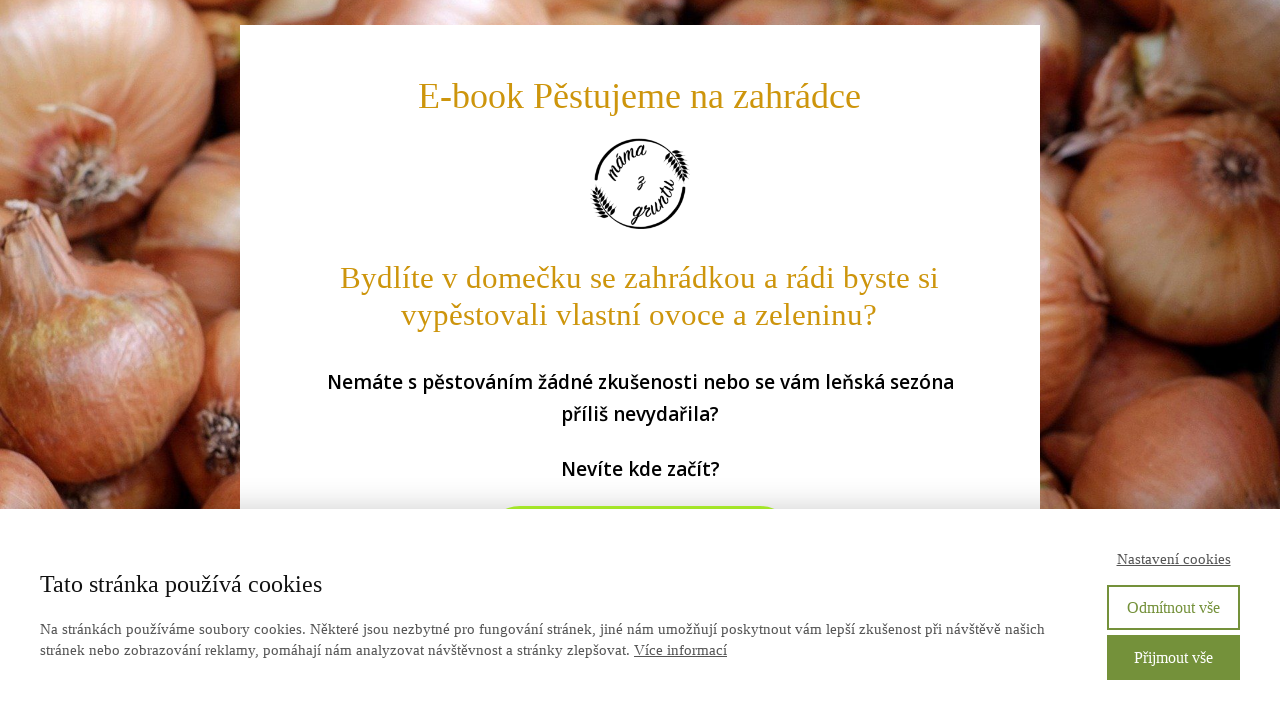

--- FILE ---
content_type: text/html; charset=UTF-8
request_url: https://mamazgruntu.cz/ebook-pestujeme-na-zahrade/
body_size: 19420
content:
<!DOCTYPE html>
<html lang="cs">
	<head>
		<meta charset="UTF-8"/>
		<meta http-equiv="X-UA-Compatible" content="IE=edge"/>
		<meta name="viewport" content="width=device-width, initial-scale=1">
		<title>eBook Pěstujeme na zahradě | Máma z gruntu</title>

		<meta name='robots' content='max-image-preview:large' />
<link rel="alternate" type="application/rss+xml" title="Máma z gruntu &raquo; RSS komentářů pro eBook Pěstujeme na&nbsp;zahradě" href="https://mamazgruntu.cz/ebook-pestujeme-na-zahrade/feed/" />
		<style>
			.lazyload,
			.lazyloading {
				max-width: 100%;
			}
		</style>
		<link rel='stylesheet' id='sbi_styles-css' href='https://mamazgruntu.cz/wp-content/plugins/instagram-feed/css/sbi-styles.min.css?ver=6.10.0' type='text/css' media='all' />
<style id='wp-emoji-styles-inline-css' type='text/css'>

	img.wp-smiley, img.emoji {
		display: inline !important;
		border: none !important;
		box-shadow: none !important;
		height: 1em !important;
		width: 1em !important;
		margin: 0 0.07em !important;
		vertical-align: -0.1em !important;
		background: none !important;
		padding: 0 !important;
	}
/*# sourceURL=wp-emoji-styles-inline-css */
</style>
<link rel='stylesheet' id='titan-adminbar-styles-css' href='https://mamazgruntu.cz/wp-content/plugins/anti-spam/assets/css/admin-bar.css?ver=7.4.0' type='text/css' media='all' />
<link rel='stylesheet' id='mailerlite_forms.css-css' href='https://mamazgruntu.cz/wp-content/plugins/official-mailerlite-sign-up-forms/assets/css/mailerlite_forms.css?ver=1.7.18' type='text/css' media='all' />
<link rel='stylesheet' id='ve-content-style-css' href='https://mamazgruntu.cz/wp-content/themes/mioweb3/style.css?ver=1768528826' type='text/css' media='all' />
<script type="text/javascript" src="https://mamazgruntu.cz/wp-includes/js/jquery/jquery.min.js?ver=3.7.1" id="jquery-core-js"></script>
<script type="text/javascript" src="https://mamazgruntu.cz/wp-includes/js/jquery/jquery-migrate.min.js?ver=3.4.1" id="jquery-migrate-js"></script>
<link rel='shortlink' href='https://mamazgruntu.cz/?p=830' />
            <!-- MailerLite Universal -->
            <script>
                (function (m, a, i, l, e, r) {
                    m['MailerLiteObject'] = e;

                    function f() {
                        var c = {a: arguments, q: []};
                        var r = this.push(c);
                        return "number" != typeof r ? r : f.bind(c.q);
                    }

                    f.q = f.q || [];
                    m[e] = m[e] || f.bind(f.q);
                    m[e].q = m[e].q || f.q;
                    r = a.createElement(i);
                    var _ = a.getElementsByTagName(i)[0];
                    r.async = 1;
                    r.src = l + '?' + (~~(new Date().getTime() / 10000000));
                    _.parentNode.insertBefore(r, _);
                })(window, document, 'script', 'https://static.mailerlite.com/js/universal.js', 'ml');

                var ml_account = ml('accounts', '1901644', 'm4j2e1z4k3', 'load');
            </script>
            <!-- End MailerLite Universal -->
                <style>
            .ssc-hide {
                display: none !important;
            }
        </style>
		
		
        <!-- SSC TinyMCE Shortcode Plugin -->
        <script type='text/javascript'>
            let sscContentGroups = [{"text":"Nez\u00e1le\u017e\u00ed","value":""},{"text":"Cesta k zahr\u00e1dce bez chemie","value":"10907"},{"text":"Za\u010dni kv\u00e1skovat s radost\u00ed","value":"10303"},{"text":"Zahr\u00e1dka bez chemie - evergreen","value":"10059"},{"text":"Zahr\u00e1dka bez chemie 2023","value":"10015"},{"text":"Pr\u016fvodce zahradnickou sez\u00f3nou - jaro 2023","value":"9314"},{"text":"Jak vyp\u011bstovat \u017eitn\u00fd kv\u00e1sek krok za krokem","value":"8919"},{"text":"Pe\u010den\u00ed kv\u00e1skov\u00e9ho chleba - podzim 2022","value":"8766"},{"text":"pr\u016fvodce zahradnickou sez\u00f3nou","value":"6860"},{"text":"rychlokurz podzim 2021","value":"5689"},{"text":"Zakoupili online kurz Podzimn\u00ed zahradu","value":"5621"},{"text":"Zakoupili online kurz Zahr\u00e1dka bez chemie","value":"4322"},{"text":"Zakoupili kurz Pe\u010den\u00ed kv\u00e1skov\u00e9ho chleba","value":"2651"}];
        </script>
				<script>
			document.documentElement.className = document.documentElement.className.replace('no-js', 'js');
		</script>
				<style>
			.no-js img.lazyload {
				display: none;
			}

			figure.wp-block-image img.lazyloading {
				min-width: 150px;
			}

			.lazyload,
			.lazyloading {
				--smush-placeholder-width: 100px;
				--smush-placeholder-aspect-ratio: 1/1;
				width: var(--smush-image-width, var(--smush-placeholder-width)) !important;
				aspect-ratio: var(--smush-image-aspect-ratio, var(--smush-placeholder-aspect-ratio)) !important;
			}

						.lazyload, .lazyloading {
				opacity: 0;
			}

			.lazyloaded {
				opacity: 1;
				transition: opacity 400ms;
				transition-delay: 0ms;
			}

					</style>
		<link rel="icon" type="image/png" href="https://mamazgruntu.cz/wp-content/uploads/2020/02/logo_mama_z_gruntu_kruh-1024x975.png"><link rel="apple-touch-icon" href="https://mamazgruntu.cz/wp-content/uploads/2020/02/logo_mama_z_gruntu_kruh-1024x975.png"><meta property="og:title" content="eBook Pěstujeme na zahrádce"/><meta property="og:image" content="https://mamazgruntu.cz/wp-content/uploads/2020/10/Navrh-bez-nazvu-28.jpg"/><meta property="og:description" content="Chceš si sama vypěstovat ovoce a zeleninu, ale nevíš, jak na to?? 
Bydlíš v domečku se zahrádkou, ale  nemáš s pěstováním ovoce a zeleniny žádné zkušenosti?"/><meta property="og:url" content="https://mamazgruntu.cz/ebook-pestujeme-na-zahrade/"/><meta property="og:site_name" content="Máma z gruntu"/><meta property="og:locale" content="cs_CZ"/><script type="text/javascript">
		var ajaxurl = "/wp-admin/admin-ajax.php";
		var locale = "cs_CZ";
		var template_directory_uri = "https://mamazgruntu.cz/wp-content/themes/mioweb3";
		</script><link id="mw_gf_Open_Sans" href="https://fonts.googleapis.com/css?family=Open+Sans:600,400,700&subset=latin,latin-ext&display=swap" rel="stylesheet" type="text/css"><link id="mw_gf_Signika" href="https://fonts.googleapis.com/css?family=Signika:700,400&subset=latin,latin-ext&display=swap" rel="stylesheet" type="text/css"><link id="mw_gf_Patrick_Hand" href="https://fonts.googleapis.com/css?family=Patrick+Hand:400&subset=latin,latin-ext&display=swap" rel="stylesheet" type="text/css"><style></style><style>#row_0.row_text_custom{}#row_0{background: rgba(255, 255, 255, 1);margin-top:25px;}#row_0.row_padding_custom{padding-top:100px;padding-bottom:100px;}#row_0.row_height_custom{min-height:10px;}#row_0.row_height_custom .miocarousel_row .slide{min-height:10px;}#element_0_0_0 > .element_content{--element-bottom-padding:16px;padding-top:0px;}#element_0_0_0 .ve_title{font-size: 36px;font-family: 'Tahoma';color: #cd950c;font-weight: normal;}#element_0_0_1 > .element_content{--element-max-width:100px;--default-max-width:1635px;}#element_0_0_1 .element_image_overlay_icon_container{background-color:rgba(0,0,0,0.3);}#element_0_0_1 .element_image_container img{object-position:50% 50%;}#element_0_0_1 .mw_image_ratio{padding-bottom:95.229357798165%;}#element_0_0_2 > .element_content{--element-bottom-padding:16px;padding-top:0px;}#element_0_0_2 .ve_title{font-size: 31px;font-family: 'Tahoma';color: #cd950c;font-weight: normal;}#element_0_0_3 > .element_content{--element-bottom-padding:2px;padding-top:17px;}#element_0_0_3 .in_element_content{font-size: 19px;font-family: 'Open Sans';color: #000000;font-weight: 600;}#element_0_0_3 .element_text_style_2{background:rgba(205, 149, 12, 1);}#element_0_0_4 > .element_content{--element-bottom-padding:0px;padding-top:19px;}#element_0_0_4 .ve_content_first_button.ve_content_button_size_custom{font-size:18px;}#element_0_0_5 > .element_content{padding-top:35px;}#element_0_0_5 .bullet_icon{margin-top:0px;font-size:22px;background-color:#ffffff;}#element_0_0_5 .mw_element_bullets li{margin-bottom:17px;}#element_0_0_5 .bullet_text{font-size: 18px;}#element_0_0_5 .bullet_text_title{}#element_0_0_5 .bullet_icon svg{width:22px;height:22px;}#element_0_0_6 > .element_content{--element-max-width:532px;--element-bottom-padding:9px;padding-top:8px;--default-max-width:1280px;}#element_0_0_6 .element_image_overlay_icon_container{background-color:rgba(0,0,0,0.3);}#element_0_0_6 .element_image_container img{object-position:50% 50%;}#element_0_0_6 .mw_image_ratio{padding-bottom:66.875%;}#element_0_0_7 > .element_content{--element-bottom-padding:16px;padding-top:13px;}#element_0_0_7 .in_element_content{font-size: 19px;font-family: 'Open Sans';color: #000000;font-weight: 400;}#element_0_0_7 .element_text_style_2{background:rgba(205, 149, 12, 1);}#row_1.row_text_custom{}#row_1{background: rgba(255, 255, 255, 1);}#row_1.row_padding_custom{padding-top:100px;padding-bottom:100px;}#element_1_0_0 > .element_content{--element-bottom-padding:0px;}#element_1_0_0 .in_element_content{font-size: 19px;font-family: 'Open Sans';font-weight: 400;}#element_1_0_0 .element_text_style_2{background:rgba(232,232,232,1);}#element_1_0_1 > .element_content{--element-max-width:538px;--element-bottom-padding:9px;padding-top:20px;}#element_1_0_1 .element_image_overlay_icon_container{background-color:rgba(0,0,0,0.3);}#element_1_0_1 .element_image_container img{object-position:50% 50%;}#element_1_0_2 > .element_content{--element-bottom-padding:0px;}#element_1_0_2 .in_element_content{font-size: 19px;font-family: 'Open Sans';font-weight: 400;}#element_1_0_2 .element_text_style_2{background:rgba(232,232,232,1);}#row_2.row_text_custom{}#row_2{background: rgba(255,255,255,1);}#row_2.row_padding_custom{padding-top:50px;padding-bottom:50px;}#element_2_0_0 > .element_content{--element-bottom-padding:0px;}#element_2_0_0 .in_element_content{font-size: 19px;font-family: 'Open Sans';color: #cd950c;font-weight: 400;}#element_2_0_0 .element_text_style_2{background:rgba(232,232,232,1);}#element_2_1_0 > .element_content{}#element_2_1_0 .in_element_content{font-size: 18px;font-family: 'Open Sans';font-weight: 400;}#element_2_1_0 .element_text_style_2{background:rgba(232,232,232,1);}#element_2_2_0 > .element_content{--default-max-width:540px;}#element_2_2_0 .element_image_overlay_icon_container{background-color:rgba(0,0,0,0.3);}#element_2_2_0 .element_image_container img{object-position:50% 50%;}#element_2_2_0 .mw_image_ratio{padding-bottom:133.33333333333%;}#row_3.row_text_custom{}#row_3{background: rgba(255, 255, 255, 1);}#row_3.row_padding_custom{padding-top:100px;padding-bottom:100px;}#element_3_0_0 > .element_content{--element-bottom-padding:30px;padding-top:0px;}#element_3_0_0 .ve_title{font-size: 35px;font-family: 'Tahoma';color: #cd950c;font-weight: normal;}#element_3_0_1 > .element_content{}#element_3_0_1 .bullet_icon{margin-top:0px;font-size:21px;background-color:#ffffff;}#element_3_0_1 .mw_element_bullets li{margin-bottom:33px;}#element_3_0_1 .bullet_text{font-size: 17px;}#element_3_0_1 .bullet_text_title{color: #cd950c;}#element_3_0_1 .bullet_icon svg{width:21px;height:21px;}#element_3_0_2 > .element_content{--element-bottom-padding:0px;padding-top:19px;}#element_3_0_2 .ve_content_first_button.ve_content_button_size_custom{font-size:18px;}#row_4.row_text_custom{}#row_4{background: rgba(255,255,255,1);}#row_4.row_padding_custom{padding-top:50px;padding-bottom:50px;}#element_4_0_0 > .element_content{}#element_4_0_0 .ve_title{font-size: 33px;font-family: 'Tahoma';color: #cd950c;font-weight: normal;line-height: 1.2;}#element_4_0_1 > .element_content{--element-bottom-padding:0px;}#element_4_0_1 .image_gallery_element__item__caption{font-size: 16px;text-align: center;}#element_4_0_1 .image_gallery_element_item_thumb .element_image_overlay_icon_container{}#row_5.row_text_custom{}#row_5{background: rgba(255,255,255,1);}#row_5.row_padding_custom{padding-top:50px;padding-bottom:50px;}#element_5_0_0 > .element_content{}#element_5_0_0 .ve_title{font-size: 36px;font-family: 'Tahoma';color: #cd950c;font-weight: normal;line-height: 1.2;}#element_5_0_1 > .element_content{--element-bottom-padding:0px;}#element_5_0_1 .image_gallery_element__item__caption{font-size: 16px;text-align: center;}#element_5_0_1 .image_gallery_element_item_thumb .element_image_overlay_icon_container{}#row_6.row_text_custom{}#row_6{background: rgba(255, 255, 255, 1);}#row_6.row_padding_custom{padding-top:100px;padding-bottom:100px;}#element_6_0_0 > .element_content{--element-bottom-padding:19px;padding-top:0px;}#element_6_0_0 .ve_title{font-size: 31px;font-family: 'Tahoma';color: #cd950c;font-weight: normal;}#element_6_0_1 > .element_content{}#element_6_0_1 .ve_content_testimonial_text{font-size: 14px;}#element_6_0_1 .ve_content_testimonial_name{font-size: 12px;}#element_6_0_1 .ve_content_testimonial_item_0 img{}#element_6_0_1 .ve_content_testimonial_item_1 img{}#row_7.row_text_custom{}#row_7{background: rgba(255, 255, 255, 1);}#row_7.row_padding_custom{padding-top:100px;padding-bottom:100px;}#element_7_0_0 > .element_content{--element-bottom-padding:30px;padding-top:0px;}#element_7_0_0 .ve_title{font-size: 31px;font-family: 'Tahoma';color: #cd950c;font-weight: normal;}#element_7_1_0 > .element_content{}#element_7_1_0 .ve_title{font-size: 24px;font-family: 'Tahoma';color: #000000;font-weight: normal;line-height: 1.2;border: 3px solid #cd950c;}#element_7_1_1 > .element_content{--element-bottom-padding:3px;}#element_7_1_1 .in_element_content{font-size: 17px;font-family: 'Tahoma';font-weight: normal;}#element_7_1_1 .element_text_style_2{background:rgba(232,232,232,1);}#element_7_2_0 > .element_content{--element-max-width:296px;--default-max-width:506px;}#element_7_2_0 .element_image_overlay_icon_container{background-color:rgba(0,0,0,0.3);}#element_7_2_0 .element_image_container img{object-position:50% 50%;}#element_7_2_0 .mw_image_ratio{padding-bottom:121.54150197628%;}#row_8.row_text_custom{}#row_8{background: rgba(255, 255, 255, 1);}#row_8.row_padding_custom{padding-top:100px;padding-bottom:100px;}#element_8_0_0 > .element_content{}#element_8_0_0 .ve_title{font-size: 24px;font-family: 'Tahoma';color: #000000;font-weight: normal;line-height: 1.2;border: 3px solid #cd950c;}#element_8_0_1 > .element_content{}#element_8_0_1 .in_element_content{font-size: 17px;font-family: 'Tahoma';font-weight: normal;}#element_8_0_1 .element_text_style_2{background:rgba(232,232,232,1);}#element_8_1_0 > .element_content{--element-max-width:237px;--default-max-width:506px;}#element_8_1_0 .element_image_overlay_icon_container{background-color:rgba(0,0,0,0.3);}#element_8_1_0 .element_image_container img{object-position:50% 50%;}#element_8_1_0 .mw_image_ratio{padding-bottom:121.54150197628%;}#row_9.row_text_custom{}#row_9{background: rgba(255, 255, 255, 1);}#row_9.row_padding_custom{padding-top:100px;padding-bottom:100px;}#element_9_0_0 > .element_content{}#element_9_0_0 .ve_title{font-size: 25px;font-family: 'Tahoma';color: #000000;font-weight: normal;line-height: 1.2;border: 3px solid #cd950c;}#element_9_0_1 > .element_content{--element-bottom-padding:0px;}#element_9_0_1 .in_element_content{font-size: 17px;font-family: 'Tahoma';font-weight: normal;}#element_9_0_1 .element_text_style_2{background:rgba(232,232,232,1);}#element_9_1_0 > .element_content{--element-max-width:241px;--default-max-width:506px;}#element_9_1_0 .element_image_overlay_icon_container{background-color:rgba(0,0,0,0.3);}#element_9_1_0 .element_image_container img{object-position:50% 50%;}#element_9_1_0 .mw_image_ratio{padding-bottom:121.54150197628%;}#row_10.row_text_custom{}#row_10{background: rgba(255,255,255,1);}#row_10.row_padding_custom{padding-top:50px;padding-bottom:50px;}#element_10_0_0 > .element_content{}#element_10_0_0 .in_element_content{font-size: 22px;font-family: 'Open Sans';color: #111111;font-weight: 400;}#element_10_0_0 .element_text_style_2{background:rgba(224, 224, 69, 1);}#element_10_0_1 > .element_content{--default-max-width:1200px;}#element_10_0_1 .element_image_overlay_icon_container{background-color:rgba(0,0,0,0.3);}#element_10_0_1 .element_image_container img{object-position:50% 50%;}#element_10_0_1 .mw_image_ratio{padding-bottom:52.333333333333%;}#element_10_0_2 > .element_content{}#element_10_0_2 .ve_content_first_button.ve_content_button_size_custom{font-size:18px;}#row_11.row_text_custom{}#row_11{background: rgba(255, 255, 255, 1);}#row_11.row_padding_custom{padding-top:100px;padding-bottom:100px;}#element_11_0_0 > .element_content{}#element_11_0_0 .ve_content_testimonial_text{font-size: 14px;}#element_11_0_0 .ve_content_testimonial_name{font-size: 12px;}#element_11_0_0 .ve_content_testimonial_item_0 img{}#element_11_0_1 > .element_content{--element-bottom-padding:30px;padding-top:0px;}#element_11_0_1 .ve_title{font-size: 35px;font-family: 'Tahoma';color: #cd950c;font-weight: normal;}#element_11_0_2 > .element_content{}#element_11_0_2 .mw_icon_text-text{}#element_11_0_2 .mw_icon_text-title{}#element_11_0_2 .mw_icon_text-icon{font-size:30px;}#element_11_0_2 .mw_icon{color:#cd950c;}#element_11_0_3 > .element_content{}#element_11_0_3 .bullet_icon{margin-top:0px;font-size:25px;background-color:#cd950c;}#element_11_0_3 .mw_element_bullets li{margin-bottom:33px;}#element_11_0_3 .bullet_text{font-size: 17px;}#element_11_0_3 .bullet_text_title{color: #cd950c;}#element_11_0_3 .bullet_icon svg{width:25px;height:25px;}#row_12.row_text_custom{}#row_12{background: rgba(255, 255, 255, 1);}#row_12.row_padding_custom{padding-top:100px;padding-bottom:100px;}#element_12_0_0 > .element_content{--element-bottom-padding:30px;padding-top:0px;}#element_12_0_0 .ve_title{font-size: 31px;font-family: 'Tahoma';color: #cd950c;font-weight: normal;}#element_12_0_1 > .element_content{}#element_12_0_1 .in_element_content{font-size: 19px;font-family: 'Open Sans';font-weight: 400;}#element_12_0_1 .element_text_style_2{background:rgba(232,232,232,1);}#element_12_0_2 > .element_content{}#element_12_0_2 .ve_content_first_button.ve_content_button_size_custom{font-size:18px;}#element_12_0_3 > .element_content{--element-max-width:223px;}#element_12_0_3 .element_image_overlay_icon_container{background-color:rgba(0,0,0,0.3);}#element_12_0_3 .element_image_container img{object-position:50% 50%;}#element_12_0_4 > .element_content{--element-max-width:181px;--default-max-width:1024px;}#element_12_0_4 .element_image_overlay_icon_container{background-color:rgba(0,0,0,0.3);}#element_12_0_4 .element_image_container img{object-position:50% 50%;}#element_12_0_4 .mw_image_ratio{padding-bottom:62.98828125%;}#row_13.row_text_custom{}#row_13{background: rgba(255, 255, 255, 1);}#row_13.row_padding_custom{padding-top:100px;padding-bottom:100px;}#element_13_0_0 > .element_content{--element-bottom-padding:30px;padding-top:0px;}#element_13_0_0 .ve_title{font-size: 31px;font-family: 'Tahoma';color: #cd950c;font-weight: normal;}#element_13_0_1 > .element_content{}#element_13_0_1 .ve_content_testimonial_text{font-size: 15px;}#element_13_0_1 .ve_content_testimonial_name{}#element_13_0_1 .ve_content_testimonial_item_0 img{}.ve_content_button_style_basic{font-family: 'Signika';font-weight: 700;color:#000000;background: rgba(180, 252, 45, 1);-moz-border-radius: 9999px;-webkit-border-radius: 9999px;-khtml-border-radius: 9999px;border-radius: 9999px;padding: calc(1.5em - 0px) 2.2em calc(1.5em - 0px) 2.2em;}.ve_content_button_style_basic .ve_button_subtext{}.ve_content_button_style_basic:hover{color:#000000;background: rgba(234, 237, 50, 1);border-color:#778b8f;}.ve_content_button_style_inverse{color:#111111;background: rgba(120, 153, 59, 1);-moz-border-radius: 8px;-webkit-border-radius: 8px;-khtml-border-radius: 8px;border-radius: 8px;padding: calc(1.3em - 1px) 1.8em calc(1.3em - 1px) 1.8em;}.ve_content_button_style_inverse .ve_button_subtext{}.ve_content_button_style_inverse:hover{color:#000000;background: rgba(238, 252, 211, 1);border-color:#c90a30;}.ve_content_button_style_1{font-family: 'Signika';font-weight: 400;color:#000000;background: rgba(247, 148, 77, 1);-moz-border-radius: 9999px;-webkit-border-radius: 9999px;-khtml-border-radius: 9999px;border-radius: 9999px;padding: calc(1.3em - 1px) 1.8em calc(1.3em - 1px) 1.8em;}.ve_content_button_style_1 .ve_button_subtext{}.ve_content_button_style_1:hover{color:#ffffff;background: rgba(133, 75, 5, 1);border-color:#778b8f;}body{background-color:#e8e8e8;font-size: 17px;font-family: 'Tahoma';font-weight: normal;}.row_text_auto.light_color{color:#111111;}.row_text_default{color:#111111;}.row .light_color{color:#111111;}.row .text_default{color:#111111;}a{color:#78993b;}.row_text_auto.light_color a:not(.ve_content_button){color:#78993b;}.row_text_default a:not(.ve_content_button){color:#78993b;}.row .ve_content_block.text_default a:not(.ve_content_button){color:#78993b;}a:not(.ve_content_button):hover{color:#cd950c;}.row_text_auto.light_color a:not(.ve_content_button):hover{color:#cd950c;}.row_text_default a:not(.ve_content_button):hover{color:#cd950c;}.row .ve_content_block.text_default a:not(.ve_content_button):hover{color:#cd950c;}.row_text_auto.dark_color{color:#ffffff;}.row_text_invers{color:#ffffff;}.row .text_invers{color:#ffffff;}.row .dark_color:not(.text_default){color:#ffffff;}.blog_entry_content .dark_color:not(.text_default){color:#ffffff;}.row_text_auto.dark_color a:not(.ve_content_button){color:#ffffff;}.row .dark_color:not(.text_default) a:not(.ve_content_button){color:#ffffff;}.row_text_invers a:not(.ve_content_button){color:#ffffff;}.row .ve_content_block.text_invers a:not(.ve_content_button){color:#ffffff;}.row .light_color a:not(.ve_content_button){color:#78993b;}.row .light_color a:not(.ve_content_button):hover{color:#cd950c;}.title_element_container,.mw_element_items_style_4 .mw_element_item:not(.dark_color) .title_element_container,.mw_element_items_style_7 .mw_element_item:not(.dark_color) .title_element_container,.in_features_element_4 .mw_feature:not(.dark_color) .title_element_container,.in_element_image_text_2 .el_it_text:not(.dark_color) .title_element_container,.in_element_image_text_3 .el_it_text:not(.dark_color) .title_element_container,.entry_content h1,.entry_content h2,.entry_content h3,.entry_content h4,.entry_content h5,.entry_content h6{font-family:Patrick Hand;font-weight:400;line-height:1.2;}.subtitle_element_container,.mw_element_items_style_4 .mw_element_item:not(.dark_color) .subtitle_element_container,.mw_element_items_style_7 .mw_element_item:not(.dark_color) .subtitle_element_container,.in_features_element_4 .mw_feature:not(.dark_color) .subtitle_element_container,.in_element_image_text_2 .el_it_text:not(.dark_color) .subtitle_element_container,.in_element_image_text_3 .el_it_text:not(.dark_color) .subtitle_element_container{font-family:Patrick Hand;font-weight:400;}.entry_content h1{}.entry_content h2{}.entry_content h3{}.entry_content h4{}.entry_content h5{}.entry_content h6{}.row_fix_width,.fix_width,.fixed_width_content .visual_content_main,.row_fixed,.fixed_width_page .visual_content_main,.fixed_width_page header,.fixed_width_page footer,.fixed_narrow_width_page #wrapper,#blog-container,.ve-header-type2 .header_nav_container{max-width:800px;}.body_background_container{background-image: url(https://mamazgruntu.cz/wp-content/uploads/2020/10/onions-1397037_1920.jpg);background-position: 50% 50%;background-repeat: no-repeat;}@media screen and (max-width: 969px) {#row_0.row_padding_custom{}#element_0_0_0 > .element_content{padding-top:0px;}#element_0_0_0 .ve_title{}#element_0_0_1 > .element_content{padding-top:0px;}#element_0_0_2 > .element_content{padding-top:0px;}#element_0_0_2 .ve_title{}#element_0_0_3 > .element_content{padding-top:0px;}#element_0_0_3 .in_element_content{}#element_0_0_4 > .element_content{padding-top:0px;}#element_0_0_5 > .element_content{padding-top:0px;}#element_0_0_6 > .element_content{padding-top:0px;}#element_0_0_7 > .element_content{padding-top:0px;}#element_0_0_7 .in_element_content{}#row_1.row_padding_custom{}#element_1_0_0 > .element_content{padding-top:0px;}#element_1_0_0 .in_element_content{}#element_1_0_1 > .element_content{padding-top:0px;}#element_1_0_2 > .element_content{padding-top:0px;}#element_1_0_2 .in_element_content{}#row_2.row_padding_custom{}#element_2_0_0 > .element_content{padding-top:0px;}#element_2_0_0 .in_element_content{}#element_2_1_0 > .element_content{padding-top:0px;}#element_2_1_0 .in_element_content{}#element_2_2_0 > .element_content{padding-top:0px;}#row_3.row_padding_custom{}#element_3_0_0 > .element_content{padding-top:0px;}#element_3_0_0 .ve_title{}#element_3_0_1 > .element_content{padding-top:0px;}#element_3_0_2 > .element_content{padding-top:0px;}#row_4.row_padding_custom{}#element_4_0_0 > .element_content{padding-top:0px;}#element_4_0_0 .ve_title{}#element_4_0_1 > .element_content{padding-top:0px;}#row_5.row_padding_custom{}#element_5_0_0 > .element_content{padding-top:0px;}#element_5_0_0 .ve_title{}#element_5_0_1 > .element_content{padding-top:0px;}#row_6.row_padding_custom{}#element_6_0_0 > .element_content{padding-top:0px;}#element_6_0_0 .ve_title{}#element_6_0_1 > .element_content{padding-top:0px;}#row_7.row_padding_custom{}#element_7_0_0 > .element_content{padding-top:0px;}#element_7_0_0 .ve_title{}#element_7_1_0 > .element_content{padding-top:0px;}#element_7_1_0 .ve_title{}#element_7_1_1 > .element_content{padding-top:0px;}#element_7_1_1 .in_element_content{}#element_7_2_0 > .element_content{padding-top:0px;}#row_8.row_padding_custom{}#element_8_0_0 > .element_content{padding-top:0px;}#element_8_0_0 .ve_title{}#element_8_0_1 > .element_content{padding-top:0px;}#element_8_0_1 .in_element_content{}#element_8_1_0 > .element_content{padding-top:0px;}#row_9.row_padding_custom{}#element_9_0_0 > .element_content{padding-top:0px;}#element_9_0_0 .ve_title{}#element_9_0_1 > .element_content{padding-top:0px;}#element_9_0_1 .in_element_content{}#element_9_1_0 > .element_content{padding-top:0px;}#row_10.row_padding_custom{}#element_10_0_0 > .element_content{padding-top:0px;}#element_10_0_0 .in_element_content{}#element_10_0_1 > .element_content{padding-top:0px;}#element_10_0_2 > .element_content{padding-top:0px;}#row_11.row_padding_custom{}#element_11_0_0 > .element_content{padding-top:0px;}#element_11_0_1 > .element_content{padding-top:0px;}#element_11_0_1 .ve_title{}#element_11_0_2 > .element_content{padding-top:0px;}#element_11_0_3 > .element_content{padding-top:0px;}#row_12.row_padding_custom{}#element_12_0_0 > .element_content{padding-top:0px;}#element_12_0_0 .ve_title{}#element_12_0_1 > .element_content{padding-top:0px;}#element_12_0_1 .in_element_content{}#element_12_0_2 > .element_content{padding-top:0px;}#element_12_0_3 > .element_content{padding-top:0px;}#element_12_0_4 > .element_content{padding-top:0px;}#row_13.row_padding_custom{}#element_13_0_0 > .element_content{padding-top:0px;}#element_13_0_0 .ve_title{}#element_13_0_1 > .element_content{padding-top:0px;}}@media screen and (max-width: 767px) {#row_0.row_padding_custom{}#element_0_0_0 > .element_content{padding-top:0px;}#element_0_0_0 .ve_title{font-size:35px;}#element_0_0_1 > .element_content{padding-top:0px;}#element_0_0_2 > .element_content{padding-top:0px;}#element_0_0_2 .ve_title{}#element_0_0_3 > .element_content{padding-top:0px;}#element_0_0_3 .in_element_content{}#element_0_0_4 > .element_content{padding-top:0px;}#element_0_0_5 > .element_content{padding-top:0px;}#element_0_0_6 > .element_content{padding-top:0px;}#element_0_0_7 > .element_content{padding-top:0px;}#element_0_0_7 .in_element_content{}#row_1.row_padding_custom{}#element_1_0_0 > .element_content{padding-top:0px;}#element_1_0_0 .in_element_content{}#element_1_0_1 > .element_content{padding-top:0px;}#element_1_0_2 > .element_content{padding-top:0px;}#element_1_0_2 .in_element_content{}#row_2.row_padding_custom{}#element_2_0_0 > .element_content{padding-top:0px;}#element_2_0_0 .in_element_content{}#element_2_1_0 > .element_content{padding-top:0px;}#element_2_1_0 .in_element_content{}#element_2_2_0 > .element_content{padding-top:0px;}#row_3.row_padding_custom{}#element_3_0_0 > .element_content{padding-top:0px;}#element_3_0_0 .ve_title{}#element_3_0_1 > .element_content{padding-top:0px;}#element_3_0_2 > .element_content{padding-top:0px;}#row_4.row_padding_custom{}#element_4_0_0 > .element_content{padding-top:0px;}#element_4_0_0 .ve_title{}#element_4_0_1 > .element_content{padding-top:0px;}#row_5.row_padding_custom{}#element_5_0_0 > .element_content{padding-top:0px;}#element_5_0_0 .ve_title{font-size:35px;}#element_5_0_1 > .element_content{padding-top:0px;}#row_6.row_padding_custom{}#element_6_0_0 > .element_content{padding-top:0px;}#element_6_0_0 .ve_title{}#element_6_0_1 > .element_content{padding-top:0px;}#row_7.row_padding_custom{}#element_7_0_0 > .element_content{padding-top:0px;}#element_7_0_0 .ve_title{}#element_7_1_0 > .element_content{padding-top:0px;}#element_7_1_0 .ve_title{}#element_7_1_1 > .element_content{padding-top:0px;}#element_7_1_1 .in_element_content{}#element_7_2_0 > .element_content{padding-top:0px;}#row_8.row_padding_custom{}#element_8_0_0 > .element_content{padding-top:0px;}#element_8_0_0 .ve_title{}#element_8_0_1 > .element_content{padding-top:0px;}#element_8_0_1 .in_element_content{}#element_8_1_0 > .element_content{padding-top:0px;}#row_9.row_padding_custom{}#element_9_0_0 > .element_content{padding-top:0px;}#element_9_0_0 .ve_title{}#element_9_0_1 > .element_content{padding-top:0px;}#element_9_0_1 .in_element_content{}#element_9_1_0 > .element_content{padding-top:0px;}#row_10.row_padding_custom{}#element_10_0_0 > .element_content{padding-top:0px;}#element_10_0_0 .in_element_content{}#element_10_0_1 > .element_content{padding-top:0px;}#element_10_0_2 > .element_content{padding-top:0px;}#row_11.row_padding_custom{}#element_11_0_0 > .element_content{padding-top:0px;}#element_11_0_1 > .element_content{padding-top:0px;}#element_11_0_1 .ve_title{}#element_11_0_2 > .element_content{padding-top:0px;}#element_11_0_3 > .element_content{padding-top:0px;}#row_12.row_padding_custom{}#element_12_0_0 > .element_content{padding-top:0px;}#element_12_0_0 .ve_title{}#element_12_0_1 > .element_content{padding-top:0px;}#element_12_0_1 .in_element_content{}#element_12_0_2 > .element_content{padding-top:0px;}#element_12_0_3 > .element_content{padding-top:0px;}#element_12_0_4 > .element_content{padding-top:0px;}#row_13.row_padding_custom{}#element_13_0_0 > .element_content{padding-top:0px;}#element_13_0_0 .ve_title{}#element_13_0_1 > .element_content{padding-top:0px;}}</style><meta name="facebook-domain-verification" content="2ldhlwkaig8y1ax13x9agzpgkc0q33" /><!-- Facebook Pixel Code -->
<script>
  !function(f,b,e,v,n,t,s)
  {if(f.fbq)return;n=f.fbq=function(){n.callMethod?
  n.callMethod.apply(n,arguments):n.queue.push(arguments)};
  if(!f._fbq)f._fbq=n;n.push=n;n.loaded=!0;n.version='2.0';
  n.queue=[];t=b.createElement(e);t.async=!0;
  t.src=v;s=b.getElementsByTagName(e)[0];
  s.parentNode.insertBefore(t,s)}(window, document,'script',
  'https://connect.facebook.net/en_US/fbevents.js');
  fbq('init', '397857054927273');
  fbq('track', 'PageView');
</script>
<noscript><img height="1" width="1" style="display:none"
  src="https://www.facebook.com/tr?id=397857054927273&ev=PageView&noscript=1"
/></noscript>
<!-- End Facebook Pixel Code --><meta name="p:domain_verify" content="e37c2b728816e10b4f849c121cb23f3a"/><style type="text/css">.recentcomments a{display:inline !important;padding:0 !important;margin:0 !important;}</style>	<style id='global-styles-inline-css' type='text/css'>
:root{--wp--preset--aspect-ratio--square: 1;--wp--preset--aspect-ratio--4-3: 4/3;--wp--preset--aspect-ratio--3-4: 3/4;--wp--preset--aspect-ratio--3-2: 3/2;--wp--preset--aspect-ratio--2-3: 2/3;--wp--preset--aspect-ratio--16-9: 16/9;--wp--preset--aspect-ratio--9-16: 9/16;--wp--preset--color--black: #000000;--wp--preset--color--cyan-bluish-gray: #abb8c3;--wp--preset--color--white: #ffffff;--wp--preset--color--pale-pink: #f78da7;--wp--preset--color--vivid-red: #cf2e2e;--wp--preset--color--luminous-vivid-orange: #ff6900;--wp--preset--color--luminous-vivid-amber: #fcb900;--wp--preset--color--light-green-cyan: #7bdcb5;--wp--preset--color--vivid-green-cyan: #00d084;--wp--preset--color--pale-cyan-blue: #8ed1fc;--wp--preset--color--vivid-cyan-blue: #0693e3;--wp--preset--color--vivid-purple: #9b51e0;--wp--preset--gradient--vivid-cyan-blue-to-vivid-purple: linear-gradient(135deg,rgb(6,147,227) 0%,rgb(155,81,224) 100%);--wp--preset--gradient--light-green-cyan-to-vivid-green-cyan: linear-gradient(135deg,rgb(122,220,180) 0%,rgb(0,208,130) 100%);--wp--preset--gradient--luminous-vivid-amber-to-luminous-vivid-orange: linear-gradient(135deg,rgb(252,185,0) 0%,rgb(255,105,0) 100%);--wp--preset--gradient--luminous-vivid-orange-to-vivid-red: linear-gradient(135deg,rgb(255,105,0) 0%,rgb(207,46,46) 100%);--wp--preset--gradient--very-light-gray-to-cyan-bluish-gray: linear-gradient(135deg,rgb(238,238,238) 0%,rgb(169,184,195) 100%);--wp--preset--gradient--cool-to-warm-spectrum: linear-gradient(135deg,rgb(74,234,220) 0%,rgb(151,120,209) 20%,rgb(207,42,186) 40%,rgb(238,44,130) 60%,rgb(251,105,98) 80%,rgb(254,248,76) 100%);--wp--preset--gradient--blush-light-purple: linear-gradient(135deg,rgb(255,206,236) 0%,rgb(152,150,240) 100%);--wp--preset--gradient--blush-bordeaux: linear-gradient(135deg,rgb(254,205,165) 0%,rgb(254,45,45) 50%,rgb(107,0,62) 100%);--wp--preset--gradient--luminous-dusk: linear-gradient(135deg,rgb(255,203,112) 0%,rgb(199,81,192) 50%,rgb(65,88,208) 100%);--wp--preset--gradient--pale-ocean: linear-gradient(135deg,rgb(255,245,203) 0%,rgb(182,227,212) 50%,rgb(51,167,181) 100%);--wp--preset--gradient--electric-grass: linear-gradient(135deg,rgb(202,248,128) 0%,rgb(113,206,126) 100%);--wp--preset--gradient--midnight: linear-gradient(135deg,rgb(2,3,129) 0%,rgb(40,116,252) 100%);--wp--preset--font-size--small: 13px;--wp--preset--font-size--medium: 20px;--wp--preset--font-size--large: 36px;--wp--preset--font-size--x-large: 42px;--wp--preset--spacing--20: 0.44rem;--wp--preset--spacing--30: 0.67rem;--wp--preset--spacing--40: 1rem;--wp--preset--spacing--50: 1.5rem;--wp--preset--spacing--60: 2.25rem;--wp--preset--spacing--70: 3.38rem;--wp--preset--spacing--80: 5.06rem;--wp--preset--shadow--natural: 6px 6px 9px rgba(0, 0, 0, 0.2);--wp--preset--shadow--deep: 12px 12px 50px rgba(0, 0, 0, 0.4);--wp--preset--shadow--sharp: 6px 6px 0px rgba(0, 0, 0, 0.2);--wp--preset--shadow--outlined: 6px 6px 0px -3px rgb(255, 255, 255), 6px 6px rgb(0, 0, 0);--wp--preset--shadow--crisp: 6px 6px 0px rgb(0, 0, 0);}:where(.is-layout-flex){gap: 0.5em;}:where(.is-layout-grid){gap: 0.5em;}body .is-layout-flex{display: flex;}.is-layout-flex{flex-wrap: wrap;align-items: center;}.is-layout-flex > :is(*, div){margin: 0;}body .is-layout-grid{display: grid;}.is-layout-grid > :is(*, div){margin: 0;}:where(.wp-block-columns.is-layout-flex){gap: 2em;}:where(.wp-block-columns.is-layout-grid){gap: 2em;}:where(.wp-block-post-template.is-layout-flex){gap: 1.25em;}:where(.wp-block-post-template.is-layout-grid){gap: 1.25em;}.has-black-color{color: var(--wp--preset--color--black) !important;}.has-cyan-bluish-gray-color{color: var(--wp--preset--color--cyan-bluish-gray) !important;}.has-white-color{color: var(--wp--preset--color--white) !important;}.has-pale-pink-color{color: var(--wp--preset--color--pale-pink) !important;}.has-vivid-red-color{color: var(--wp--preset--color--vivid-red) !important;}.has-luminous-vivid-orange-color{color: var(--wp--preset--color--luminous-vivid-orange) !important;}.has-luminous-vivid-amber-color{color: var(--wp--preset--color--luminous-vivid-amber) !important;}.has-light-green-cyan-color{color: var(--wp--preset--color--light-green-cyan) !important;}.has-vivid-green-cyan-color{color: var(--wp--preset--color--vivid-green-cyan) !important;}.has-pale-cyan-blue-color{color: var(--wp--preset--color--pale-cyan-blue) !important;}.has-vivid-cyan-blue-color{color: var(--wp--preset--color--vivid-cyan-blue) !important;}.has-vivid-purple-color{color: var(--wp--preset--color--vivid-purple) !important;}.has-black-background-color{background-color: var(--wp--preset--color--black) !important;}.has-cyan-bluish-gray-background-color{background-color: var(--wp--preset--color--cyan-bluish-gray) !important;}.has-white-background-color{background-color: var(--wp--preset--color--white) !important;}.has-pale-pink-background-color{background-color: var(--wp--preset--color--pale-pink) !important;}.has-vivid-red-background-color{background-color: var(--wp--preset--color--vivid-red) !important;}.has-luminous-vivid-orange-background-color{background-color: var(--wp--preset--color--luminous-vivid-orange) !important;}.has-luminous-vivid-amber-background-color{background-color: var(--wp--preset--color--luminous-vivid-amber) !important;}.has-light-green-cyan-background-color{background-color: var(--wp--preset--color--light-green-cyan) !important;}.has-vivid-green-cyan-background-color{background-color: var(--wp--preset--color--vivid-green-cyan) !important;}.has-pale-cyan-blue-background-color{background-color: var(--wp--preset--color--pale-cyan-blue) !important;}.has-vivid-cyan-blue-background-color{background-color: var(--wp--preset--color--vivid-cyan-blue) !important;}.has-vivid-purple-background-color{background-color: var(--wp--preset--color--vivid-purple) !important;}.has-black-border-color{border-color: var(--wp--preset--color--black) !important;}.has-cyan-bluish-gray-border-color{border-color: var(--wp--preset--color--cyan-bluish-gray) !important;}.has-white-border-color{border-color: var(--wp--preset--color--white) !important;}.has-pale-pink-border-color{border-color: var(--wp--preset--color--pale-pink) !important;}.has-vivid-red-border-color{border-color: var(--wp--preset--color--vivid-red) !important;}.has-luminous-vivid-orange-border-color{border-color: var(--wp--preset--color--luminous-vivid-orange) !important;}.has-luminous-vivid-amber-border-color{border-color: var(--wp--preset--color--luminous-vivid-amber) !important;}.has-light-green-cyan-border-color{border-color: var(--wp--preset--color--light-green-cyan) !important;}.has-vivid-green-cyan-border-color{border-color: var(--wp--preset--color--vivid-green-cyan) !important;}.has-pale-cyan-blue-border-color{border-color: var(--wp--preset--color--pale-cyan-blue) !important;}.has-vivid-cyan-blue-border-color{border-color: var(--wp--preset--color--vivid-cyan-blue) !important;}.has-vivid-purple-border-color{border-color: var(--wp--preset--color--vivid-purple) !important;}.has-vivid-cyan-blue-to-vivid-purple-gradient-background{background: var(--wp--preset--gradient--vivid-cyan-blue-to-vivid-purple) !important;}.has-light-green-cyan-to-vivid-green-cyan-gradient-background{background: var(--wp--preset--gradient--light-green-cyan-to-vivid-green-cyan) !important;}.has-luminous-vivid-amber-to-luminous-vivid-orange-gradient-background{background: var(--wp--preset--gradient--luminous-vivid-amber-to-luminous-vivid-orange) !important;}.has-luminous-vivid-orange-to-vivid-red-gradient-background{background: var(--wp--preset--gradient--luminous-vivid-orange-to-vivid-red) !important;}.has-very-light-gray-to-cyan-bluish-gray-gradient-background{background: var(--wp--preset--gradient--very-light-gray-to-cyan-bluish-gray) !important;}.has-cool-to-warm-spectrum-gradient-background{background: var(--wp--preset--gradient--cool-to-warm-spectrum) !important;}.has-blush-light-purple-gradient-background{background: var(--wp--preset--gradient--blush-light-purple) !important;}.has-blush-bordeaux-gradient-background{background: var(--wp--preset--gradient--blush-bordeaux) !important;}.has-luminous-dusk-gradient-background{background: var(--wp--preset--gradient--luminous-dusk) !important;}.has-pale-ocean-gradient-background{background: var(--wp--preset--gradient--pale-ocean) !important;}.has-electric-grass-gradient-background{background: var(--wp--preset--gradient--electric-grass) !important;}.has-midnight-gradient-background{background: var(--wp--preset--gradient--midnight) !important;}.has-small-font-size{font-size: var(--wp--preset--font-size--small) !important;}.has-medium-font-size{font-size: var(--wp--preset--font-size--medium) !important;}.has-large-font-size{font-size: var(--wp--preset--font-size--large) !important;}.has-x-large-font-size{font-size: var(--wp--preset--font-size--x-large) !important;}
/*# sourceURL=global-styles-inline-css */
</style>
</head>
<body class="wp-singular page-template-default page page-id-830 wp-theme-mioweb3 ve_list_style fixed_width_page desktop_view">
<div id="wrapper">
<header></header><div class="visual_content  visual_content_main "><div id="row_0" class="row row_basic row_content row_basic ve_valign_top row_height_custom row_padding_small row_text_auto light_color" ><div class="row_background_container background_container "><div class="background_overlay"></div></div><div class="row_fix_width"><div class="col col-one col-first col-last"><div  id="element_0_0_0"  class="element_container title_element_container "><div  class="element_content element_align_center"><div class="ve_title ve_title_style_1"><p style="text-align: center;">E-book Pěstujeme na&nbsp;zahrádce</p>
</div><div class="cms_clear"></div></div></div><div  id="element_0_0_1"  class="element_container image_element_container "><div  class="element_content element_align_center"><div class="element_image element_image_1 ve_center "><div class="element_image_container  element_image_container_png" ><div class=" mw_image_ratio"><img width="171" height="163" data-src="https://mamazgruntu.cz/wp-content/uploads/2020/02/logo_mama_z_gruntu_kruh-171x163.png" alt="" data-sizes="(min-width: 100px) 100px, (min-width:767px) 100vw, (min-width:100px) 100px, 90vw" decoding="async" data-srcset="https://mamazgruntu.cz/wp-content/uploads/2020/02/logo_mama_z_gruntu_kruh-171x163.png 171w, https://mamazgruntu.cz/wp-content/uploads/2020/02/logo_mama_z_gruntu_kruh-300x286.png 300w, https://mamazgruntu.cz/wp-content/uploads/2020/02/logo_mama_z_gruntu_kruh-768x731.png 768w, https://mamazgruntu.cz/wp-content/uploads/2020/02/logo_mama_z_gruntu_kruh-1024x975.png 1024w, https://mamazgruntu.cz/wp-content/uploads/2020/02/logo_mama_z_gruntu_kruh-970x924.png 970w, https://mamazgruntu.cz/wp-content/uploads/2020/02/logo_mama_z_gruntu_kruh-461x439.png 461w, https://mamazgruntu.cz/wp-content/uploads/2020/02/logo_mama_z_gruntu_kruh-297x283.png 297w, https://mamazgruntu.cz/wp-content/uploads/2020/02/logo_mama_z_gruntu_kruh-213x203.png 213w, https://mamazgruntu.cz/wp-content/uploads/2020/02/logo_mama_z_gruntu_kruh.png 1635w" src="[data-uri]" class="lazyload" style="--smush-placeholder-width: 171px; --smush-placeholder-aspect-ratio: 171/163;" /></div></div></div><div class="cms_clear"></div></div></div><div  id="element_0_0_2"  class="element_container title_element_container "><div  class="element_content element_align_center"><div class="ve_title ve_title_style_1"><p style="text-align: center;">Bydlíte v&nbsp;domečku se zahrádkou a&nbsp;rádi byste si vypěstovali vlastní ovoce a&nbsp;zeleninu?</p>
</div><div class="cms_clear"></div></div></div><div  id="element_0_0_3"  class="element_container text_element_container "><div  class="element_content element_align_center"><div class="in_element_content entry_content ve_content_text ve_text ve_text_style_1 element_text_size_medium element_text_style_1 element_text_li" ><p style="text-align: center;">Nemáte s&nbsp;pěstováním žádné zkušenosti nebo se vám leňská sezóna příliš nevydařila?</p>
<p style="text-align: center;">Nevíte kde začít?</p>
</div></div></div><div  id="element_0_0_4"  class="element_container button_element_container "><div  class="element_content element_align_center"><div class="in_element_content in_element_content_button in_element_content_button_center"><a class="ve_content_first_button ve_content_button_type_1 ve_content_button_style_basic ve_content_button_size_medium ve_content_button ve_content_button_center"  href="https://mamazgruntu.cz/objednavka-ebook-pestujeme/" ><div><span class="ve_but_text">Chci se naučit, jak pěstovat !</span></div></a></div></div></div><div  id="element_0_0_5"  class="element_container bullets_element_container "><div  class="element_content element_align_center"><ul class="in_element_content mw_element_bullets mw_element_bullets_2 light_bullet_color mw_element_bullets_ownimage"><li class="mw_bullet_item mw_bullet_item_1"><div class="bullet_icon"><img width="168" height="180" data-src="https://mamazgruntu.cz/wp-content/uploads/2021/04/output-onlinepngtools-4.png" alt="" data-sizes="(min-width: 44px) 44px, (min-width:767px) 100vw, (min-width:44px) 44px, 90vw" decoding="async" src="[data-uri]" class="lazyload" style="--smush-placeholder-width: 168px; --smush-placeholder-aspect-ratio: 168/180;" /></div><div class="bullet_text"><div  class="bullet_text_text">Rádi byste si  konečně vybudovali svou zahrádku a&nbsp;měli tak čerstvou zeleninu vždy po&nbsp;ruce?</div></div></li><li class="mw_bullet_item mw_bullet_item_2"><div class="bullet_icon"><img width="168" height="180" data-src="https://mamazgruntu.cz/wp-content/uploads/2021/04/output-onlinepngtools-4.png" alt="" data-sizes="(min-width: 44px) 44px, (min-width:767px) 100vw, (min-width:44px) 44px, 90vw" decoding="async" src="[data-uri]" class="lazyload" style="--smush-placeholder-width: 168px; --smush-placeholder-aspect-ratio: 168/180;" /></div><div class="bullet_text"><div  class="bullet_text_text">Chcete mít opravdu kvalitní ovoce a&nbsp;zeleninu na&nbsp;které si pochutná celá rodina?</div></div></li><li class="mw_bullet_item mw_bullet_item_3"><div class="bullet_icon"><img width="168" height="180" data-src="https://mamazgruntu.cz/wp-content/uploads/2021/04/output-onlinepngtools-4.png" alt="" data-sizes="(min-width: 44px) 44px, (min-width:767px) 100vw, (min-width:44px) 44px, 90vw" decoding="async" src="[data-uri]" class="lazyload" style="--smush-placeholder-width: 168px; --smush-placeholder-aspect-ratio: 168/180;" /></div><div class="bullet_text"><div  class="bullet_text_text">Už vás nebaví nakupovat zeleninu dováženou z&nbsp;druhé strany světa?</div></div></li></ul></div></div><div  id="element_0_0_6"  class="element_container image_element_container "><div  class="element_content element_align_center"><div class="element_image element_image_1 ve_center "><div class="element_image_container  mw_element_item_corners1 element_image_container_jpg" ><div class=" mw_image_ratio"><img width="768" height="514" src="https://mamazgruntu.cz/wp-content/uploads/2020/10/vegetables-742095_1280-768x514.jpg" class="" alt="" sizes="(min-width: 532px) 532px, (min-width:767px) 100vw, (min-width:532px) 532px, 90vw" decoding="async" fetchpriority="high" srcset="https://mamazgruntu.cz/wp-content/uploads/2020/10/vegetables-742095_1280-768x514.jpg 768w, https://mamazgruntu.cz/wp-content/uploads/2020/10/vegetables-742095_1280-300x201.jpg 300w, https://mamazgruntu.cz/wp-content/uploads/2020/10/vegetables-742095_1280-1024x685.jpg 1024w, https://mamazgruntu.cz/wp-content/uploads/2020/10/vegetables-742095_1280-970x649.jpg 970w, https://mamazgruntu.cz/wp-content/uploads/2020/10/vegetables-742095_1280-461x308.jpg 461w, https://mamazgruntu.cz/wp-content/uploads/2020/10/vegetables-742095_1280-297x199.jpg 297w, https://mamazgruntu.cz/wp-content/uploads/2020/10/vegetables-742095_1280-213x142.jpg 213w, https://mamazgruntu.cz/wp-content/uploads/2020/10/vegetables-742095_1280-171x114.jpg 171w, https://mamazgruntu.cz/wp-content/uploads/2020/10/vegetables-742095_1280.jpg 1280w" /></div></div></div><div class="cms_clear"></div></div></div><div  id="element_0_0_7"  class="element_container text_element_container "><div  class="element_content element_align_center"><div class="in_element_content entry_content ve_content_text ve_text ve_text_style_1 element_text_size_medium element_text_style_1 element_text_li" ><p style="text-align: center;">K tomu, abyste si toto všechno mohli dopřát nepotřebujete obrovskou zahradu. Bohatě vám postačí jeden nebo dva záhony.</p>
<p style="text-align: center;"><strong>Ten pocit, když vyjdete na&nbsp;na zahrádku a&nbsp;natrháš si čerstvá rajčata, bych přála opravdu každému.</strong> Jen stačí vědět jak na to.</p>
</div></div></div></div></div></div><div id="row_1" class="row row_basic row_content row_basic ve_valign_top row_height_default row_padding_small row_text_auto light_color" ><div class="row_background_container background_container "><div class="background_overlay"></div></div><div class="row_fix_width"><div class="col col-one col_1_0 col-first col-last"><div  id="element_1_0_0"  class="element_container text_element_container "><div  class="element_content element_align_center"><div class="in_element_content entry_content ve_content_text ve_text ve_text_style_1 element_text_size_medium element_text_style_1 element_text_li1" ><p style="text-align: center;"><strong>Asi před osmi lety jsem byla v&nbsp;úplně stejné situaci jako vy.</strong></p>
<p style="text-align: center;">Dětství jsem prožila na vesnici a na zahrádce jsme trávili s rodiči spoustu času, ale i přesto byly moje pěstitelské začátky dost smutné. Chybělo mi totiž vedení a potřebné rady rodičů, jestli to dělám správně.</p>
</div></div></div><div  id="element_1_0_1"  class="element_container image_element_container "><div  class="element_content element_align_center"><div class="element_image element_image_1 ve_center "><div class="element_image_container  mw_element_item_corners1 element_image_container_jpg" ><div class=" mw_image_ratio mw_image_ratio_32"><img width="768" height="768" data-src="https://mamazgruntu.cz/wp-content/uploads/2020/04/99122751_2524293004337957_985696188432908288_n-768x768.jpg" alt="" data-sizes="(min-width: 538px) 538px, (min-width:767px) 100vw, (min-width:538px) 538px, 90vw" decoding="async" data-srcset="https://mamazgruntu.cz/wp-content/uploads/2020/04/99122751_2524293004337957_985696188432908288_n-768x768.jpg 768w, https://mamazgruntu.cz/wp-content/uploads/2020/04/99122751_2524293004337957_985696188432908288_n-150x150.jpg 150w, https://mamazgruntu.cz/wp-content/uploads/2020/04/99122751_2524293004337957_985696188432908288_n-300x300.jpg 300w, https://mamazgruntu.cz/wp-content/uploads/2020/04/99122751_2524293004337957_985696188432908288_n-1024x1024.jpg 1024w, https://mamazgruntu.cz/wp-content/uploads/2020/04/99122751_2524293004337957_985696188432908288_n-970x970.jpg 970w, https://mamazgruntu.cz/wp-content/uploads/2020/04/99122751_2524293004337957_985696188432908288_n-461x461.jpg 461w, https://mamazgruntu.cz/wp-content/uploads/2020/04/99122751_2524293004337957_985696188432908288_n-297x297.jpg 297w, https://mamazgruntu.cz/wp-content/uploads/2020/04/99122751_2524293004337957_985696188432908288_n-213x213.jpg 213w, https://mamazgruntu.cz/wp-content/uploads/2020/04/99122751_2524293004337957_985696188432908288_n-171x171.jpg 171w, https://mamazgruntu.cz/wp-content/uploads/2020/04/99122751_2524293004337957_985696188432908288_n-260x260.jpg 260w, https://mamazgruntu.cz/wp-content/uploads/2020/04/99122751_2524293004337957_985696188432908288_n.jpg 1600w" src="[data-uri]" class="lazyload" style="--smush-placeholder-width: 768px; --smush-placeholder-aspect-ratio: 768/768;" /></div></div></div><div class="cms_clear"></div></div></div><div  id="element_1_0_2"  class="element_container text_element_container "><div  class="element_content element_align_center"><div class="in_element_content entry_content ve_content_text ve_text ve_text_style_1 element_text_size_medium element_text_style_1 element_text_li1" ><p style="text-align: center;">Sama jsem nevěděla, kdy se která zelenina vysévá, kdy se sklízí, ani jak se o ni starat.</p>
<p style="text-align: center;"><strong>Často mi tak místo úrody zbyly jen oči pro&nbsp;pláč.</strong></p>
</div></div></div></div></div></div><div id="row_2" class="row row_basic row_content row_basic ve_valign_top row_height_default row_padding_small row_text_auto light_color" ><div class="row_background_container background_container "><div class="background_overlay"></div></div><div class="row_fix_width"><div class="col col-one col_2_0 col-first col-last"><div  id="element_2_0_0"  class="element_container text_element_container "><div  class="element_content element_align_center"><div class="in_element_content entry_content ve_content_text ve_text ve_text_style_1 element_text_size_medium element_text_style_1 element_text_li" ><p style="text-align: center;"><strong> Abyste mohli začít zahradničit nemusíte trávit na&nbsp;zahrádce hodiny času, jen stačí vědět jak na&nbsp;to.</strong></p>
</div></div></div></div><div class="ve_row_break"></div><div class="col col-twothree col_2_1 col-first"><div  id="element_2_1_0"  class="element_container text_element_container "><div  class="element_content element_align_center"><div class="in_element_content entry_content ve_content_text ve_text ve_text_style_1 element_text_size_medium element_text_style_1 element_text_li" ><p>Jmenuji se Veronika Gruntová a&nbsp;v současnosti bydlíme s&nbsp;manželem a&nbsp;dětmi na&nbsp;vesnici v&nbsp;srdci Hané. Žijeme si ten náš venkovský život se všemi radostmi a&nbsp;někdy i&nbsp;starostmi, které k&nbsp;tomu patří.</p>
<p>Do zahradničení jsem se naplno ponořila v době, kdy jsem čekala naši první dceru a od té doby je pro&nbsp;mě zahrádka nejenom zdrojem chutné zeleniny a ovoce, ale i místem kde mohu relaxovat.</p>
</div></div></div></div><div class="col col-three col_2_2 col-last"><div  id="element_2_2_0"  class="element_container image_element_container "><div  class="element_content element_align_center"><div class="element_image element_image_1 ve_center "><div class="element_image_container  element_image_container_jpg" ><div class=" mw_image_ratio"><img width="297" height="396" data-src="https://mamazgruntu.cz/wp-content/uploads/2020/06/96283719_238024570794579_1610243450416922624_n-297x396.jpg" alt="" data-sizes="(min-width: 800px) 267px, (min-width:767px) 34vw, 90vw" decoding="async" data-srcset="https://mamazgruntu.cz/wp-content/uploads/2020/06/96283719_238024570794579_1610243450416922624_n-297x396.jpg 297w, https://mamazgruntu.cz/wp-content/uploads/2020/06/96283719_238024570794579_1610243450416922624_n-225x300.jpg 225w, https://mamazgruntu.cz/wp-content/uploads/2020/06/96283719_238024570794579_1610243450416922624_n-461x615.jpg 461w, https://mamazgruntu.cz/wp-content/uploads/2020/06/96283719_238024570794579_1610243450416922624_n-213x284.jpg 213w, https://mamazgruntu.cz/wp-content/uploads/2020/06/96283719_238024570794579_1610243450416922624_n-171x228.jpg 171w, https://mamazgruntu.cz/wp-content/uploads/2020/06/96283719_238024570794579_1610243450416922624_n.jpg 540w" src="[data-uri]" class="lazyload" style="--smush-placeholder-width: 297px; --smush-placeholder-aspect-ratio: 297/396;" /></div></div></div><div class="cms_clear"></div></div></div></div></div></div><div id="row_3" class="row row_basic row_content row_basic ve_valign_top row_height_default row_padding_small row_text_auto light_color" ><div class="row_background_container background_container "><div class="background_overlay"></div></div><div class="row_fix_width"><div class="col col-one col_3_0 col-first col-last"><div  id="element_3_0_0"  class="element_container title_element_container "><div  class="element_content element_align_center"><div class="ve_title ve_title_style_1"><p style="text-align: center;">Co se díky e-booku naučíte?</p>
</div><div class="cms_clear"></div></div></div><div  id="element_3_0_1"  class="element_container bullets_element_container "><div  class="element_content element_align_center"><ul class="in_element_content mw_element_bullets mw_element_bullets_2 light_bullet_color mw_element_bullets_ownimage"><li class="mw_bullet_item mw_bullet_item_1 mw_bullet_item_wtitle"><div class="bullet_icon"><img width="171" height="160" data-src="https://mamazgruntu.cz/wp-content/uploads/2021/04/output-onlinepngtools-2-171x160.png" alt="" data-sizes="(min-width: 42px) 42px, (min-width:767px) 100vw, (min-width:42px) 42px, 90vw" decoding="async" data-srcset="https://mamazgruntu.cz/wp-content/uploads/2021/04/output-onlinepngtools-2-171x160.png 171w, https://mamazgruntu.cz/wp-content/uploads/2021/04/output-onlinepngtools-2-213x199.png 213w, https://mamazgruntu.cz/wp-content/uploads/2021/04/output-onlinepngtools-2.png 285w" src="[data-uri]" class="lazyload" style="--smush-placeholder-width: 171px; --smush-placeholder-aspect-ratio: 171/160;" /></div><div class="bullet_text"><div  class="bullet_text_title subtitle_element_container">Vybuduješ si vlastní zahrádku</div><div  class="bullet_text_text">Naučíte se, jak si od úplného začátku založit zahrádku a&nbsp;zeleninové záhony. </div></div></li><li class="mw_bullet_item mw_bullet_item_2 mw_bullet_item_wtitle"><div class="bullet_icon"><img width="171" height="160" data-src="https://mamazgruntu.cz/wp-content/uploads/2021/04/output-onlinepngtools-2-171x160.png" alt="" data-sizes="(min-width: 42px) 42px, (min-width:767px) 100vw, (min-width:42px) 42px, 90vw" decoding="async" data-srcset="https://mamazgruntu.cz/wp-content/uploads/2021/04/output-onlinepngtools-2-171x160.png 171w, https://mamazgruntu.cz/wp-content/uploads/2021/04/output-onlinepngtools-2-213x199.png 213w, https://mamazgruntu.cz/wp-content/uploads/2021/04/output-onlinepngtools-2.png 285w" src="[data-uri]" class="lazyload" style="--smush-placeholder-width: 171px; --smush-placeholder-aspect-ratio: 171/160;" /></div><div class="bullet_text"><div  class="bullet_text_title subtitle_element_container">Dozvíš se jak zahradničit i&nbsp;když nemáš na&nbsp;pozemku kvalitní půdu</div><div  class="bullet_text_text">U novostaveb často nebývá kvalitní půda, ale to vůbec nebrání tomu si zahrádku založit. Vaši cestou mohou být vyvýšené záhony. Dozvíte se jak na&nbsp;ně.</div></div></li><li class="mw_bullet_item mw_bullet_item_3 mw_bullet_item_wtitle"><div class="bullet_icon"><img width="171" height="160" data-src="https://mamazgruntu.cz/wp-content/uploads/2021/04/output-onlinepngtools-2-171x160.png" alt="" data-sizes="(min-width: 42px) 42px, (min-width:767px) 100vw, (min-width:42px) 42px, 90vw" decoding="async" data-srcset="https://mamazgruntu.cz/wp-content/uploads/2021/04/output-onlinepngtools-2-171x160.png 171w, https://mamazgruntu.cz/wp-content/uploads/2021/04/output-onlinepngtools-2-213x199.png 213w, https://mamazgruntu.cz/wp-content/uploads/2021/04/output-onlinepngtools-2.png 285w" src="[data-uri]" class="lazyload" style="--smush-placeholder-width: 171px; --smush-placeholder-aspect-ratio: 171/160;" /></div><div class="bullet_text"><div  class="bullet_text_title subtitle_element_container">Dozvíš se jaké druhy můžeš na&nbsp;své zahrádce pěstovat</div><div  class="bullet_text_text">V e-booku najdete podrobný návod na&nbsp;pěstování 20 druhů ovoce a&nbsp;zeleniny.</div></div></li><li class="mw_bullet_item mw_bullet_item_4 mw_bullet_item_wtitle"><div class="bullet_icon"><img width="171" height="160" data-src="https://mamazgruntu.cz/wp-content/uploads/2021/04/output-onlinepngtools-2-171x160.png" alt="" data-sizes="(min-width: 42px) 42px, (min-width:767px) 100vw, (min-width:42px) 42px, 90vw" decoding="async" data-srcset="https://mamazgruntu.cz/wp-content/uploads/2021/04/output-onlinepngtools-2-171x160.png 171w, https://mamazgruntu.cz/wp-content/uploads/2021/04/output-onlinepngtools-2-213x199.png 213w, https://mamazgruntu.cz/wp-content/uploads/2021/04/output-onlinepngtools-2.png 285w" src="[data-uri]" class="lazyload" style="--smush-placeholder-width: 171px; --smush-placeholder-aspect-ratio: 171/160;" /></div><div class="bullet_text"><div  class="bullet_text_title subtitle_element_container">A co škůdci?</div><div  class="bullet_text_text">Lepší je škůdcům předcházet a&nbsp;právě to, vás v&nbsp;e-booku naučím. Ochraně proti škůdcům, kteří mohou vaši zahrádku navštívit, jsem věnovala celou kapitolu.</div></div></li><li class="mw_bullet_item mw_bullet_item_5 mw_bullet_item_wtitle"><div class="bullet_icon"><img width="171" height="160" data-src="https://mamazgruntu.cz/wp-content/uploads/2021/04/output-onlinepngtools-2-171x160.png" alt="" data-sizes="(min-width: 42px) 42px, (min-width:767px) 100vw, (min-width:42px) 42px, 90vw" decoding="async" data-srcset="https://mamazgruntu.cz/wp-content/uploads/2021/04/output-onlinepngtools-2-171x160.png 171w, https://mamazgruntu.cz/wp-content/uploads/2021/04/output-onlinepngtools-2-213x199.png 213w, https://mamazgruntu.cz/wp-content/uploads/2021/04/output-onlinepngtools-2.png 285w" src="[data-uri]" class="lazyload" style="--smush-placeholder-width: 171px; --smush-placeholder-aspect-ratio: 171/160;" /></div><div class="bullet_text"><div  class="bullet_text_title subtitle_element_container">Výběr sazenic a&nbsp;semen</div><div  class="bullet_text_text">Zdravé sazenice či kvalitní semena jsou pro&nbsp;úspěšné pěstování úplný základ. Naučím vás, kde a&nbsp;jak je vybrat.</div></div></li><li class="mw_bullet_item mw_bullet_item_6 mw_bullet_item_wtitle"><div class="bullet_icon"><img width="171" height="160" data-src="https://mamazgruntu.cz/wp-content/uploads/2021/04/output-onlinepngtools-2-171x160.png" alt="" data-sizes="(min-width: 42px) 42px, (min-width:767px) 100vw, (min-width:42px) 42px, 90vw" decoding="async" data-srcset="https://mamazgruntu.cz/wp-content/uploads/2021/04/output-onlinepngtools-2-171x160.png 171w, https://mamazgruntu.cz/wp-content/uploads/2021/04/output-onlinepngtools-2-213x199.png 213w, https://mamazgruntu.cz/wp-content/uploads/2021/04/output-onlinepngtools-2.png 285w" src="[data-uri]" class="lazyload" style="--smush-placeholder-width: 171px; --smush-placeholder-aspect-ratio: 171/160;" /></div><div class="bullet_text"><div  class="bullet_text_title subtitle_element_container">Nechceš jít cestou chemických hnojiv?</div><div  class="bullet_text_text">Naučíte se hnojit svou zahrádku pomocí ekologických a&nbsp;doma připravených hnojiv.</div></div></li></ul></div></div><div  id="element_3_0_2"  class="element_container button_element_container "><div  class="element_content element_align_center"><div class="in_element_content in_element_content_button in_element_content_button_center"><a class="ve_content_first_button ve_content_button_type_1 ve_content_button_style_basic ve_content_button_size_medium ve_content_button ve_content_button_center"  href="https://mamazgruntu.cz/objednavka-ebook-pestujeme/" ><div><span class="ve_but_text">Chci se naučit, jak pěstovat !</span></div></a></div></div></div></div></div></div><div id="row_4" class="row row_basic row_content row_basic ve_valign_top row_height_default row_padding_small row_text_auto light_color" ><div class="row_background_container background_container "><div class="background_overlay"></div></div><div class="row_fix_width"><div class="col col-one col_4_0 col-first col-last"><div  id="element_4_0_0"  class="element_container title_element_container "><div  class="element_content element_align_center"><div class="ve_title ve_title_style_1"><p style="text-align: center;">Zajímá vás, které kapitoly v&nbsp;e-booku najdete?</p>
</div><div class="cms_clear"></div></div></div><div  id="element_4_0_1"  class="element_container image_gallery_element_container "><div  class="element_content element_align_center"><div class="image_gallery_element in_element_content is-theme-no_captions image_gallery_hover_zoom cols cols-2"><div class="mw_element_row"><a class="image_gallery_element__item open_lightbox col col-2" href="https://mamazgruntu.cz/wp-content/uploads/2020/05/Zahrada.jpg" rel="mio_image_gallery_f32c75b863" ><div class="image_gallery_element_item_thumb "><img width="461" height="652" data-src="https://mamazgruntu.cz/wp-content/uploads/2020/05/Zahrada-461x652.jpg" alt="" data-sizes="(min-width: 800px) 400px, (min-width:767px) 50vw, 90vw" decoding="async" data-srcset="https://mamazgruntu.cz/wp-content/uploads/2020/05/Zahrada-461x652.jpg 461w, https://mamazgruntu.cz/wp-content/uploads/2020/05/Zahrada-212x300.jpg 212w, https://mamazgruntu.cz/wp-content/uploads/2020/05/Zahrada-768x1086.jpg 768w, https://mamazgruntu.cz/wp-content/uploads/2020/05/Zahrada-724x1024.jpg 724w, https://mamazgruntu.cz/wp-content/uploads/2020/05/Zahrada-970x1372.jpg 970w, https://mamazgruntu.cz/wp-content/uploads/2020/05/Zahrada-297x420.jpg 297w, https://mamazgruntu.cz/wp-content/uploads/2020/05/Zahrada-213x301.jpg 213w, https://mamazgruntu.cz/wp-content/uploads/2020/05/Zahrada-171x242.jpg 171w, https://mamazgruntu.cz/wp-content/uploads/2020/05/Zahrada.jpg 1131w" src="[data-uri]" class="lazyload" style="--smush-placeholder-width: 461px; --smush-placeholder-aspect-ratio: 461/652;" /></div></a><a class="image_gallery_element__item open_lightbox col col-2" href="https://mamazgruntu.cz/wp-content/uploads/2020/05/Zahrada-1.jpg" rel="mio_image_gallery_f32c75b863" ><div class="image_gallery_element_item_thumb "><img width="461" height="652" data-src="https://mamazgruntu.cz/wp-content/uploads/2020/05/Zahrada-1-461x652.jpg" alt="" data-sizes="(min-width: 800px) 400px, (min-width:767px) 50vw, 90vw" decoding="async" data-srcset="https://mamazgruntu.cz/wp-content/uploads/2020/05/Zahrada-1-461x652.jpg 461w, https://mamazgruntu.cz/wp-content/uploads/2020/05/Zahrada-1-212x300.jpg 212w, https://mamazgruntu.cz/wp-content/uploads/2020/05/Zahrada-1-768x1086.jpg 768w, https://mamazgruntu.cz/wp-content/uploads/2020/05/Zahrada-1-724x1024.jpg 724w, https://mamazgruntu.cz/wp-content/uploads/2020/05/Zahrada-1-970x1372.jpg 970w, https://mamazgruntu.cz/wp-content/uploads/2020/05/Zahrada-1-297x420.jpg 297w, https://mamazgruntu.cz/wp-content/uploads/2020/05/Zahrada-1-213x301.jpg 213w, https://mamazgruntu.cz/wp-content/uploads/2020/05/Zahrada-1-171x242.jpg 171w, https://mamazgruntu.cz/wp-content/uploads/2020/05/Zahrada-1.jpg 1131w" src="[data-uri]" class="lazyload" style="--smush-placeholder-width: 461px; --smush-placeholder-aspect-ratio: 461/652;" /></div></a></div></div></div></div></div></div></div><div id="row_5" class="row row_basic row_content row_basic ve_valign_top row_height_default row_padding_small row_text_auto light_color" ><div class="row_background_container background_container "><div class="background_overlay"></div></div><div class="row_fix_width"><div class="col col-one col_5_0 col-first col-last"><div  id="element_5_0_0"  class="element_container title_element_container "><div  class="element_content element_align_center"><div class="ve_title ve_title_style_1"><p style="text-align: center;">Chcete ještě malou ukázku?</p>
</div><div class="cms_clear"></div></div></div><div  id="element_5_0_1"  class="element_container image_gallery_element_container "><div  class="element_content element_align_center"><div class="image_gallery_element in_element_content is-theme-no_captions image_gallery_hover_zoom cols cols-3"><div class="mw_element_row"><a class="image_gallery_element__item open_lightbox col col-3" href="https://mamazgruntu.cz/wp-content/uploads/2020/10/Pestujeme-na-zahradce.jpg" rel="mio_image_gallery_f451ae13f6" ><div class="image_gallery_element_item_thumb "><img width="297" height="420" data-src="https://mamazgruntu.cz/wp-content/uploads/2020/10/Pestujeme-na-zahradce-297x420.jpg" alt="" data-sizes="(min-width: 800px) 267px, (min-width:767px) 34vw, 90vw" decoding="async" data-srcset="https://mamazgruntu.cz/wp-content/uploads/2020/10/Pestujeme-na-zahradce-297x420.jpg 297w, https://mamazgruntu.cz/wp-content/uploads/2020/10/Pestujeme-na-zahradce-212x300.jpg 212w, https://mamazgruntu.cz/wp-content/uploads/2020/10/Pestujeme-na-zahradce-724x1024.jpg 724w, https://mamazgruntu.cz/wp-content/uploads/2020/10/Pestujeme-na-zahradce-768x1086.jpg 768w, https://mamazgruntu.cz/wp-content/uploads/2020/10/Pestujeme-na-zahradce-1086x1536.jpg 1086w, https://mamazgruntu.cz/wp-content/uploads/2020/10/Pestujeme-na-zahradce-970x1372.jpg 970w, https://mamazgruntu.cz/wp-content/uploads/2020/10/Pestujeme-na-zahradce-461x652.jpg 461w, https://mamazgruntu.cz/wp-content/uploads/2020/10/Pestujeme-na-zahradce-213x301.jpg 213w, https://mamazgruntu.cz/wp-content/uploads/2020/10/Pestujeme-na-zahradce-171x242.jpg 171w, https://mamazgruntu.cz/wp-content/uploads/2020/10/Pestujeme-na-zahradce.jpg 1131w" src="[data-uri]" class="lazyload" style="--smush-placeholder-width: 297px; --smush-placeholder-aspect-ratio: 297/420;" /></div></a><a class="image_gallery_element__item open_lightbox col col-3" href="https://mamazgruntu.cz/wp-content/uploads/2020/10/Pestujeme-na-zahradce-1.jpg" rel="mio_image_gallery_f451ae13f6" ><div class="image_gallery_element_item_thumb "><img width="297" height="420" data-src="https://mamazgruntu.cz/wp-content/uploads/2020/10/Pestujeme-na-zahradce-1-297x420.jpg" alt="" data-sizes="(min-width: 800px) 267px, (min-width:767px) 34vw, 90vw" decoding="async" data-srcset="https://mamazgruntu.cz/wp-content/uploads/2020/10/Pestujeme-na-zahradce-1-297x420.jpg 297w, https://mamazgruntu.cz/wp-content/uploads/2020/10/Pestujeme-na-zahradce-1-212x300.jpg 212w, https://mamazgruntu.cz/wp-content/uploads/2020/10/Pestujeme-na-zahradce-1-724x1024.jpg 724w, https://mamazgruntu.cz/wp-content/uploads/2020/10/Pestujeme-na-zahradce-1-768x1086.jpg 768w, https://mamazgruntu.cz/wp-content/uploads/2020/10/Pestujeme-na-zahradce-1-1086x1536.jpg 1086w, https://mamazgruntu.cz/wp-content/uploads/2020/10/Pestujeme-na-zahradce-1-970x1372.jpg 970w, https://mamazgruntu.cz/wp-content/uploads/2020/10/Pestujeme-na-zahradce-1-461x652.jpg 461w, https://mamazgruntu.cz/wp-content/uploads/2020/10/Pestujeme-na-zahradce-1-213x301.jpg 213w, https://mamazgruntu.cz/wp-content/uploads/2020/10/Pestujeme-na-zahradce-1-171x242.jpg 171w, https://mamazgruntu.cz/wp-content/uploads/2020/10/Pestujeme-na-zahradce-1.jpg 1131w" src="[data-uri]" class="lazyload" style="--smush-placeholder-width: 297px; --smush-placeholder-aspect-ratio: 297/420;" /></div></a><a class="image_gallery_element__item open_lightbox col col-3" href="https://mamazgruntu.cz/wp-content/uploads/2020/10/Pestujeme-na-zahradce-2.jpg" rel="mio_image_gallery_f451ae13f6" ><div class="image_gallery_element_item_thumb "><img width="297" height="420" data-src="https://mamazgruntu.cz/wp-content/uploads/2020/10/Pestujeme-na-zahradce-2-297x420.jpg" alt="" data-sizes="(min-width: 800px) 267px, (min-width:767px) 34vw, 90vw" decoding="async" data-srcset="https://mamazgruntu.cz/wp-content/uploads/2020/10/Pestujeme-na-zahradce-2-297x420.jpg 297w, https://mamazgruntu.cz/wp-content/uploads/2020/10/Pestujeme-na-zahradce-2-212x300.jpg 212w, https://mamazgruntu.cz/wp-content/uploads/2020/10/Pestujeme-na-zahradce-2-724x1024.jpg 724w, https://mamazgruntu.cz/wp-content/uploads/2020/10/Pestujeme-na-zahradce-2-768x1086.jpg 768w, https://mamazgruntu.cz/wp-content/uploads/2020/10/Pestujeme-na-zahradce-2-1086x1536.jpg 1086w, https://mamazgruntu.cz/wp-content/uploads/2020/10/Pestujeme-na-zahradce-2-970x1372.jpg 970w, https://mamazgruntu.cz/wp-content/uploads/2020/10/Pestujeme-na-zahradce-2-461x652.jpg 461w, https://mamazgruntu.cz/wp-content/uploads/2020/10/Pestujeme-na-zahradce-2-213x301.jpg 213w, https://mamazgruntu.cz/wp-content/uploads/2020/10/Pestujeme-na-zahradce-2-171x242.jpg 171w, https://mamazgruntu.cz/wp-content/uploads/2020/10/Pestujeme-na-zahradce-2.jpg 1131w" src="[data-uri]" class="lazyload" style="--smush-placeholder-width: 297px; --smush-placeholder-aspect-ratio: 297/420;" /></div></a></div></div></div></div></div></div></div><div id="row_6" class="row row_basic row_content row_basic ve_valign_top row_height_default row_padding_big row_text_auto light_color" ><div class="row_background_container background_container "><div class="background_overlay"></div></div><div class="row_fix_width"><div class="col col-one col_6_0 col-first col-last"><div  id="element_6_0_0"  class="element_container title_element_container "><div  class="element_content element_align_center"><div class="ve_title ve_title_style_1"><p style="text-align: center;">Co na&nbsp;e-book <strong>Pěstujeme na zahrádce</strong> říkají jeho čtenáři</p>
</div><div class="cms_clear"></div></div></div><div  id="element_6_0_1"  class="element_container testimonials_element_container "><div  class="element_content element_align_center"><div class="in_element_content ve_content_testimonial ve_content_testimonial_s2 ve_content_testimonial_3 ve_content_testimonial_img1 mw_items_wshadow1 cols cols-1"><div class="mw_element_row"><div class="ve_content_testimonial_item  col col-1  ve_content_testimonial_item_0 wimg"><blockquote class=""><div class="ve_content_testimonial_text ve_content_testimonial_box  mw_element_item_shadow1">Vynikajúci eBook nielen pre pestovateľov-začiatočníkov, ale aj pre tých, čo už majú s&nbsp;pestovaním skúsenosti. Na&nbsp;jednom mieste sú tu zhrnuté informácie, konkrétne tipy a&nbsp;rady, veľmi zrumiteľným a&nbsp;ľudským spôsobom a&nbsp;aj pre laikov vysvetlené krok za&nbsp;krokom, ako sa starať o&nbsp;svoju záhradku. Dokonca, aj tí, čo nemajú vhodnú pôdu či podmienky na&nbsp;pestovanie, nájdu návod, ako sa nevzdať svojho sna a&nbsp;urobiť si skvelú záhonovú či kaskádovú záhradku. Páči sa mi, že všetko je doložené fotodokumentáciou, takže je sa čím inšpirovať. Zaujala ma časť o&nbsp;škodcoch, keby som mala tieto informácie skôr, bola by som zachránila niekoľko izbových aj vonkajších rastliniek. Toto je ebook, s&nbsp;ktorým sa smelo môže pustiť do&nbsp;záhradkárčenia každý!<div class="mw_box_arrow"><div class="arrow  mw_element_item_shadow1"></div></div></div><div class="ve_content_testimonial_author"><div class="ve_content_testimonial_img_container rounded "><div class="mw_image_ratio mw_image_ratio_11 "><img width="160" height="160" data-src="https://mamazgruntu.cz/wp-content/uploads/2020/04/10505436_832948463384419_6225338475929767982_n.jpg" alt="" data-sizes="(min-width: 150px) 150px, (min-width:767px) 100vw, (min-width:150px) 150px, 90vw" decoding="async" data-srcset="https://mamazgruntu.cz/wp-content/uploads/2020/04/10505436_832948463384419_6225338475929767982_n.jpg 160w, https://mamazgruntu.cz/wp-content/uploads/2020/04/10505436_832948463384419_6225338475929767982_n-150x150.jpg 150w" src="[data-uri]" class="lazyload" style="--smush-placeholder-width: 160px; --smush-placeholder-aspect-ratio: 160/160;" /></div></div><div class="ve_content_testimonial_name"><span class="ve_content_testimonial_author_name">Miroslava Atanasová</span><span  class="ve_content_testimonial_company">zakladateľka projektu www.sebarozvoj.eu</span></div><div class="cms_clear"></div></div></blockquote></div></div><div class="mw_element_row"><div class="ve_content_testimonial_item  col col-1  ve_content_testimonial_item_1 wimg"><blockquote class=""><div class="ve_content_testimonial_text ve_content_testimonial_box  mw_element_item_shadow1">Před několika lety jsem začala pěstovat zeleninu pro&nbsp;svého syna. Stejně jako Verča jsem mu chtěla dát něco lepšího, než nabízí supermarkety. S&nbsp;jejím příběhem jsem se sžila. Přečetla jsem její eBook zdarma Zahradničení na&nbsp;balkoně, terase i&nbsp;okenním parapetu a&nbsp;ačkoli mám záhon, vysadila jsem hned několik ředkviček i&nbsp;do truhlíků. Překvapilo mě, jak rychle jsem se dostala k&nbsp;vlastní zelenině ještě před sezonou. Proto jsem jako začátečník uvítala rady i&nbsp;z eBooku Pěstujeme na&nbsp;zahrádce. Nejen že jsem ke knize dostala spoustu přehledných bonusů, ale v&nbsp;knize je spousta osobních zkušeností jak na&nbsp;setí, hnojení, zalévání a&nbsp;jak bojovat proti případným škůdcům. Velice mě potěšilo vysvětlování všech pojmů doplněné obrázky a&nbsp;fotografiemi. 
Děkuji a&nbsp;těším se na&nbsp;letošní úrodu.<div class="mw_box_arrow"><div class="arrow  mw_element_item_shadow1"></div></div></div><div class="ve_content_testimonial_author"><div class="ve_content_testimonial_img_container rounded "><div class="mw_image_ratio mw_image_ratio_11 "><img width="171" height="128" data-src="https://mamazgruntu.cz/wp-content/uploads/2020/05/74477100_10205665382229348_8324461641232023552_o-171x128.jpg" alt="" data-sizes="(min-width: 150px) 150px, (min-width:767px) 100vw, (min-width:150px) 150px, 90vw" decoding="async" data-srcset="https://mamazgruntu.cz/wp-content/uploads/2020/05/74477100_10205665382229348_8324461641232023552_o-171x128.jpg 171w, https://mamazgruntu.cz/wp-content/uploads/2020/05/74477100_10205665382229348_8324461641232023552_o-300x225.jpg 300w, https://mamazgruntu.cz/wp-content/uploads/2020/05/74477100_10205665382229348_8324461641232023552_o-461x346.jpg 461w, https://mamazgruntu.cz/wp-content/uploads/2020/05/74477100_10205665382229348_8324461641232023552_o-297x223.jpg 297w, https://mamazgruntu.cz/wp-content/uploads/2020/05/74477100_10205665382229348_8324461641232023552_o-213x160.jpg 213w, https://mamazgruntu.cz/wp-content/uploads/2020/05/74477100_10205665382229348_8324461641232023552_o.jpg 640w" src="[data-uri]" class="lazyload" style="--smush-placeholder-width: 171px; --smush-placeholder-aspect-ratio: 171/128;" /></div></div><div class="ve_content_testimonial_name"><span class="ve_content_testimonial_author_name">Mia Charvátová</span></div><div class="cms_clear"></div></div></blockquote></div></div></div></div></div></div></div></div><div id="row_7" class="row row_basic row_content row_basic ve_valign_top row_height_default row_padding_small row_text_auto light_color" ><div class="row_background_container background_container "><div class="background_overlay"></div></div><div class="row_fix_width"><div class="col col-one col_7_0 col-first col-last"><div  id="element_7_0_0"  class="element_container title_element_container "><div  class="element_content element_align_center"><div class="ve_title ve_title_style_1"><p style="text-align: center;">Navíc vám k&nbsp;e-booku přidám 3 bonusy </p>
</div><div class="cms_clear"></div></div></div></div><div class="ve_row_break"></div><div class="col col-twothree col_7_1 col-first"><div  id="element_7_1_0"  class="element_container title_element_container "><div  class="element_content element_align_center"><div class="ve_title ve_title_style_5"><p style="text-align: center;">e-book Jak správně založit kompost a&nbsp;pečovat o&nbsp;něj</p>
</div><div class="cms_clear"></div></div></div><div  id="element_7_1_1"  class="element_container text_element_container "><div  class="element_content element_align_center"><div class="in_element_content entry_content ve_content_text ve_text ve_text_style_1 element_text_size_medium element_text_style_1 element_text_li" ><p>Co by to bylo za zahradu, kdyby na ní nebylo místo alespoň pro&nbsp;malý kompost. </p>
<p style="text-align: left;">Díky kompostu si sami připravíte výborné a&nbsp;živinami nabyté hnojivo, které bude skvělou výživou pro&nbsp;rostliny, které se ti za&nbsp;to odmění bohatou úrodou.</p>
</div></div></div></div><div class="col col-three col_7_2 col-last"><div  id="element_7_2_0"  class="element_container image_element_container "><div  class="element_content element_align_center"><div class="element_image element_image_1 ve_center "><div class="element_image_container  element_image_container_png" ><div class=" mw_image_ratio"><img width="297" height="361" data-src="https://mamazgruntu.cz/wp-content/uploads/2020/05/binderlayingopen_506x615-297x361.png" alt="" data-sizes="(min-width: 800px) 267px, (min-width:767px) 34vw, 90vw" decoding="async" data-srcset="https://mamazgruntu.cz/wp-content/uploads/2020/05/binderlayingopen_506x615-297x361.png 297w, https://mamazgruntu.cz/wp-content/uploads/2020/05/binderlayingopen_506x615-247x300.png 247w, https://mamazgruntu.cz/wp-content/uploads/2020/05/binderlayingopen_506x615-461x560.png 461w, https://mamazgruntu.cz/wp-content/uploads/2020/05/binderlayingopen_506x615-213x259.png 213w, https://mamazgruntu.cz/wp-content/uploads/2020/05/binderlayingopen_506x615-171x208.png 171w, https://mamazgruntu.cz/wp-content/uploads/2020/05/binderlayingopen_506x615.png 506w" src="[data-uri]" class="lazyload" style="--smush-placeholder-width: 297px; --smush-placeholder-aspect-ratio: 297/361;" /></div></div></div><div class="cms_clear"></div></div></div></div></div></div><div id="row_8" class="row row_basic row_content row_basic ve_valign_top row_height_default row_padding_small row_text_auto light_color" ><div class="row_background_container background_container "><div class="background_overlay"></div></div><div class="row_fix_width"><div class="col col-twothree col_8_0 col-first"><div  id="element_8_0_0"  class="element_container title_element_container "><div  class="element_content element_align_center"><div class="ve_title ve_title_style_5"><p style="text-align: center;">e-book Jak si vypěstovat vlastní sazenice</p>
</div><div class="cms_clear"></div></div></div><div  id="element_8_0_1"  class="element_container text_element_container "><div  class="element_content element_align_center"><div class="in_element_content entry_content ve_content_text ve_text ve_text_style_1 element_text_size_medium element_text_style_1 element_text_li" ><p>Proč si sazenice kupovat, když si je můžeš vypěstovat sama.</p>
<p>V tomto Bonusu najdeš stručný a jasný návod, jak na to.</p>
</div></div></div></div><div class="col col-three col_8_1 col-last"><div  id="element_8_1_0"  class="element_container image_element_container "><div  class="element_content element_align_center"><div class="element_image element_image_1 ve_center "><div class="element_image_container  element_image_container_png" ><div class=" mw_image_ratio"><img width="297" height="361" data-src="https://mamazgruntu.cz/wp-content/uploads/2020/04/binderlayingopen_506x615-6-297x361.png" alt="" data-sizes="(min-width: 711px) 237px, (min-width:767px) 34vw, (min-width:237px) 237px, 90vw" decoding="async" data-srcset="https://mamazgruntu.cz/wp-content/uploads/2020/04/binderlayingopen_506x615-6-297x361.png 297w, https://mamazgruntu.cz/wp-content/uploads/2020/04/binderlayingopen_506x615-6-247x300.png 247w, https://mamazgruntu.cz/wp-content/uploads/2020/04/binderlayingopen_506x615-6-461x560.png 461w, https://mamazgruntu.cz/wp-content/uploads/2020/04/binderlayingopen_506x615-6-213x259.png 213w, https://mamazgruntu.cz/wp-content/uploads/2020/04/binderlayingopen_506x615-6-171x208.png 171w, https://mamazgruntu.cz/wp-content/uploads/2020/04/binderlayingopen_506x615-6.png 506w" src="[data-uri]" class="lazyload" style="--smush-placeholder-width: 297px; --smush-placeholder-aspect-ratio: 297/361;" /></div></div></div><div class="cms_clear"></div></div></div></div></div></div><div id="row_9" class="row row_basic row_content row_basic ve_valign_top row_height_default row_padding_small row_text_auto light_color" ><div class="row_background_container background_container "><div class="background_overlay"></div></div><div class="row_fix_width"><div class="col col-twothree col_9_0 col-first"><div  id="element_9_0_0"  class="element_container title_element_container "><div  class="element_content element_align_center"><div class="ve_title ve_title_style_5"><p>Tabulky pro&nbsp;snadné pěstování</p>
</div><div class="cms_clear"></div></div></div><div  id="element_9_0_1"  class="element_container text_element_container "><div  class="element_content element_align_center"><div class="in_element_content entry_content ve_content_text ve_text ve_text_style_1 element_text_size_medium element_text_style_1 element_text_li" ><ul>
<li style="text-align: left;">Tyto tabulky ti pěstování velmi ulehčí.</li>
<li style="text-align: left;"><strong>V první tabulce</strong> najdeš přehled, kdy a co se můžeš v daný měsíc vysazovat a následně i sklízet.</li>
<li style="text-align: left;"><strong>V druhé tabulce</strong> najdeš přehled toho, který druh se pěstuje ze semen a u kterého jsou výhodnější sazenice, včetně měsíčního přehledu.</li>
</ul>
</div></div></div></div><div class="col col-three col_9_1 col-last"><div  id="element_9_1_0"  class="element_container image_element_container "><div  class="element_content element_align_center"><div class="element_image element_image_1 ve_center "><div class="element_image_container  element_image_container_png" ><div class=" mw_image_ratio"><img width="297" height="361" data-src="https://mamazgruntu.cz/wp-content/uploads/2020/04/binderlayingopen_506x615-4-297x361.png" alt="" data-sizes="(min-width: 723px) 241px, (min-width:767px) 34vw, (min-width:241px) 241px, 90vw" decoding="async" data-srcset="https://mamazgruntu.cz/wp-content/uploads/2020/04/binderlayingopen_506x615-4-297x361.png 297w, https://mamazgruntu.cz/wp-content/uploads/2020/04/binderlayingopen_506x615-4-247x300.png 247w, https://mamazgruntu.cz/wp-content/uploads/2020/04/binderlayingopen_506x615-4-461x560.png 461w, https://mamazgruntu.cz/wp-content/uploads/2020/04/binderlayingopen_506x615-4-213x259.png 213w, https://mamazgruntu.cz/wp-content/uploads/2020/04/binderlayingopen_506x615-4-171x208.png 171w, https://mamazgruntu.cz/wp-content/uploads/2020/04/binderlayingopen_506x615-4.png 506w" src="[data-uri]" class="lazyload" style="--smush-placeholder-width: 297px; --smush-placeholder-aspect-ratio: 297/361;" /></div></div></div><div class="cms_clear"></div></div></div></div></div></div><div id="row_10" class="row row_basic row_content row_basic ve_valign_top row_height_default row_padding_small row_text_auto light_color" ><div class="row_background_container background_container "><div class="background_overlay"></div></div><div class="row_fix_width"><div class="col col-one col_10_0 col-first col-last"><div  id="element_10_0_0"  class="element_container text_element_container "><div  class="element_content element_align_center"><div class="in_element_content entry_content ve_content_text ve_text ve_text_style_2 element_text_size_medium element_text_style_2 element_text_li light_color" ><p style="text-align: center;"><strong>Cena e-booku Pěstujeme na zahrádce včetně 3 bonusů je <span style="color: #993300;">499,-Kč </span></strong></p>
</div></div></div><div  id="element_10_0_1"  class="element_container image_element_container "><div  class="element_content element_align_center"><div class="element_image element_image_1 ve_center "><div class="element_image_container  element_image_container_jpg" ><div class=" mw_image_ratio"><img width="970" height="508" data-src="https://mamazgruntu.cz/wp-content/uploads/2020/10/Navrh-bez-nazvu-28-970x508.jpg" alt="" data-sizes="(min-width: 800px) 800px, (min-width:767px) 100vw, 90vw" decoding="async" data-srcset="https://mamazgruntu.cz/wp-content/uploads/2020/10/Navrh-bez-nazvu-28-970x508.jpg 970w, https://mamazgruntu.cz/wp-content/uploads/2020/10/Navrh-bez-nazvu-28-300x157.jpg 300w, https://mamazgruntu.cz/wp-content/uploads/2020/10/Navrh-bez-nazvu-28-1024x536.jpg 1024w, https://mamazgruntu.cz/wp-content/uploads/2020/10/Navrh-bez-nazvu-28-768x402.jpg 768w, https://mamazgruntu.cz/wp-content/uploads/2020/10/Navrh-bez-nazvu-28-461x241.jpg 461w, https://mamazgruntu.cz/wp-content/uploads/2020/10/Navrh-bez-nazvu-28-297x155.jpg 297w, https://mamazgruntu.cz/wp-content/uploads/2020/10/Navrh-bez-nazvu-28-213x111.jpg 213w, https://mamazgruntu.cz/wp-content/uploads/2020/10/Navrh-bez-nazvu-28-171x89.jpg 171w, https://mamazgruntu.cz/wp-content/uploads/2020/10/Navrh-bez-nazvu-28.jpg 1200w" src="[data-uri]" class="lazyload" style="--smush-placeholder-width: 970px; --smush-placeholder-aspect-ratio: 970/508;" /></div></div></div><div class="cms_clear"></div></div></div><div  id="element_10_0_2"  class="element_container button_element_container "><div  class="element_content element_align_center"><div class="in_element_content in_element_content_button in_element_content_button_center"><a class="ve_content_first_button ve_content_button_type_1 ve_content_button_style_basic ve_content_button_size_medium ve_content_button ve_content_button_center"  href="https://mamazgruntu.cz/objednavka-ebook-pestujeme/" ><div><span class="ve_but_text">Chci tento e-book</span></div></a></div></div></div></div></div></div><div id="row_11" class="row row_basic row_content row_basic ve_valign_top row_height_default row_padding_small row_text_auto light_color" ><div class="row_background_container background_container "><div class="background_overlay"></div></div><div class="row_fix_width"><div class="col col-one col_11_0 col-first col-last"><div  id="element_11_0_0"  class="element_container testimonials_element_container "><div  class="element_content element_align_center"><div class="in_element_content ve_content_testimonial ve_content_testimonial_s2 ve_content_testimonial_3 ve_content_testimonial_img1 mw_items_wshadow1 cols cols-1"><div class="mw_element_row"><div class="ve_content_testimonial_item  col col-1  ve_content_testimonial_item_0 wimg"><blockquote class=""><div class="ve_content_testimonial_text ve_content_testimonial_box  mw_element_item_shadow1">E-book pěstujeme na&nbsp;zahradě je plný skvělých tipů od začátku až do&nbsp;konce. Já už nějaké zkušenosti s&nbsp;pěstováním na&nbsp;zahradě mám, druhým rokem se starám o&nbsp;vlastní malou zahrádku. E-book Veroniky Gruntové mě i&nbsp;přesto zahrnul spoustou informací jak se o&nbsp;jednotlivé rostlinky postarat ještě lépe. Kapitoly o&nbsp;přírodním přihnojování zahrádky a&nbsp;prevence proti škůdcům mě velice zaujaly. Našla jsem zde i&nbsp;inspiraci  posunout se v&nbsp;pěstování dál a&nbsp;začít si předpěstovávat rostlinky sama. A&nbsp;ty bonusy k&nbsp;e-booku jsou úžasné! Jsem opravdu mile překvapená, kolik hodnotných informací se ke mě dostalo. Těším se na&nbsp;letošní úrodu 😊 Děkuji Veroniko<div class="mw_box_arrow"><div class="arrow  mw_element_item_shadow1"></div></div></div><div class="ve_content_testimonial_author"><div class="ve_content_testimonial_img_container rounded "><div class="mw_image_ratio mw_image_ratio_11 "><img width="74" height="74" data-src="https://mamazgruntu.cz/wp-content/uploads/2020/03/stažený-soubor.jpg" alt="" data-sizes="(min-width: 150px) 150px, (min-width:767px) 100vw, (min-width:150px) 150px, 90vw" decoding="async" src="[data-uri]" class="lazyload" style="--smush-placeholder-width: 74px; --smush-placeholder-aspect-ratio: 74/74;" /></div></div><div class="ve_content_testimonial_name"><span class="ve_content_testimonial_author_name">Renata Sekaninová</span><span  class="ve_content_testimonial_company">Umělkyně a&nbsp;cestovatelka</span></div><div class="cms_clear"></div></div></blockquote></div></div></div></div></div><div  id="element_11_0_1"  class="element_container title_element_container "><div  class="element_content element_align_center"><div class="ve_title ve_title_style_1"><p style="text-align: center;">Možná vás teď napadá...</p>
</div><div class="cms_clear"></div></div></div><div  id="element_11_0_2"  class="element_container icon_element_container "><div  class="element_content element_align_center"><div class="in_element_content mw_icon_text mw_icon_text_style_beside mw_icon_text_align_center mw_icon_text_vertical_align_center"><div class="mw_icon_text-icon"><div class="mw_icon mw_icon_style_1  dark_color"><i><svg version="1.1" xmlns="http://www.w3.org/2000/svg"  width="32" height="32" viewBox="0 0 32 32"><path d="M0 13.984q0-4.992 4.704-8.48t11.296-3.488 11.328 3.488 4.672 8.512-4.672 8.48-11.328 3.52q-1.504 0-3.072-0.256-0.928 1.12-2.848 2.496t-3.904 1.76h-0.288q-0.384 0-0.64-0.256t-0.256-0.64q0-0.192 0.064-0.384 0-0.032 0.416-0.672t0.576-0.928 0.416-0.96 0.416-1.152 0.128-1.024v-0.064q-3.264-1.696-5.12-4.288t-1.888-5.632zM2.016 13.984q0 2.4 1.536 4.576t4.384 3.552q1.056 0.576 1.056 1.824v0.192q0 1.312-0.672 2.944 1.92-1.184 3.040-2.56 0.576-0.768 1.568-0.768 0.128 0 0.256 0.064 1.44 0.192 2.816 0.192 5.824 0 9.92-2.944t4.064-7.072-4.064-7.040-9.92-2.944-9.92 2.944-4.064 7.040zM4.992 13.984q0-2.848 3.264-4.928t7.744-2.048q0.512 0 0.512 0.48t-0.512 0.512q-4 0-7.008 1.824t-2.976 4.192q0 0.48-0.512 0.48t-0.512-0.48z"/></svg></i></div></div><div class="mw_icon_text_content"></div></div></div></div><div  id="element_11_0_3"  class="element_container bullets_element_container "><div  class="element_content element_align_center"><ul class="in_element_content mw_element_bullets mw_element_bullets_2 dark_bullet_color mw_element_bullets_ownimage"><li class="mw_bullet_item mw_bullet_item_1 mw_bullet_item_wtitle"><div class="bullet_icon"><img width="171" height="171" data-src="https://mamazgruntu.cz/wp-content/uploads/2021/03/Navrh-bez-nazvu-12-171x171.jpg" alt="" data-sizes="(min-width: 50px) 50px, (min-width:767px) 100vw, (min-width:50px) 50px, 90vw" decoding="async" data-srcset="https://mamazgruntu.cz/wp-content/uploads/2021/03/Navrh-bez-nazvu-12-171x171.jpg 171w, https://mamazgruntu.cz/wp-content/uploads/2021/03/Navrh-bez-nazvu-12-300x300.jpg 300w, https://mamazgruntu.cz/wp-content/uploads/2021/03/Navrh-bez-nazvu-12-1024x1024.jpg 1024w, https://mamazgruntu.cz/wp-content/uploads/2021/03/Navrh-bez-nazvu-12-150x150.jpg 150w, https://mamazgruntu.cz/wp-content/uploads/2021/03/Navrh-bez-nazvu-12-768x768.jpg 768w, https://mamazgruntu.cz/wp-content/uploads/2021/03/Navrh-bez-nazvu-12-970x970.jpg 970w, https://mamazgruntu.cz/wp-content/uploads/2021/03/Navrh-bez-nazvu-12-461x461.jpg 461w, https://mamazgruntu.cz/wp-content/uploads/2021/03/Navrh-bez-nazvu-12-297x297.jpg 297w, https://mamazgruntu.cz/wp-content/uploads/2021/03/Navrh-bez-nazvu-12-213x213.jpg 213w, https://mamazgruntu.cz/wp-content/uploads/2021/03/Navrh-bez-nazvu-12-260x260.jpg 260w, https://mamazgruntu.cz/wp-content/uploads/2021/03/Navrh-bez-nazvu-12.jpg 1500w" src="[data-uri]" class="lazyload" style="--smush-placeholder-width: 171px; --smush-placeholder-aspect-ratio: 171/171;" /></div><div class="bullet_text"><div  class="bullet_text_title subtitle_element_container">Zvládnu to i&nbsp;když nemám s&nbsp;pěstováním vůbec žádné zkušenosti?</div><div  class="bullet_text_text">Nemějte obavy. E-book je sestaven tak, aby si s&nbsp;jeho pomocí zvládl vybudovat svou zahrádku i&nbsp;úplný začátečník. Navíc je e-book plný mých osobních zkušeností a&nbsp;poznatků, které jsem postupem času získala.</div></div></li><li class="mw_bullet_item mw_bullet_item_2 mw_bullet_item_wtitle"><div class="bullet_icon"><img width="171" height="171" data-src="https://mamazgruntu.cz/wp-content/uploads/2021/03/Navrh-bez-nazvu-12-171x171.jpg" alt="" data-sizes="(min-width: 50px) 50px, (min-width:767px) 100vw, (min-width:50px) 50px, 90vw" decoding="async" data-srcset="https://mamazgruntu.cz/wp-content/uploads/2021/03/Navrh-bez-nazvu-12-171x171.jpg 171w, https://mamazgruntu.cz/wp-content/uploads/2021/03/Navrh-bez-nazvu-12-300x300.jpg 300w, https://mamazgruntu.cz/wp-content/uploads/2021/03/Navrh-bez-nazvu-12-1024x1024.jpg 1024w, https://mamazgruntu.cz/wp-content/uploads/2021/03/Navrh-bez-nazvu-12-150x150.jpg 150w, https://mamazgruntu.cz/wp-content/uploads/2021/03/Navrh-bez-nazvu-12-768x768.jpg 768w, https://mamazgruntu.cz/wp-content/uploads/2021/03/Navrh-bez-nazvu-12-970x970.jpg 970w, https://mamazgruntu.cz/wp-content/uploads/2021/03/Navrh-bez-nazvu-12-461x461.jpg 461w, https://mamazgruntu.cz/wp-content/uploads/2021/03/Navrh-bez-nazvu-12-297x297.jpg 297w, https://mamazgruntu.cz/wp-content/uploads/2021/03/Navrh-bez-nazvu-12-213x213.jpg 213w, https://mamazgruntu.cz/wp-content/uploads/2021/03/Navrh-bez-nazvu-12-260x260.jpg 260w, https://mamazgruntu.cz/wp-content/uploads/2021/03/Navrh-bez-nazvu-12.jpg 1500w" src="[data-uri]" class="lazyload" style="--smush-placeholder-width: 171px; --smush-placeholder-aspect-ratio: 171/171;" /></div><div class="bullet_text"><div  class="bullet_text_title subtitle_element_container">Nemůžu si informace z&nbsp;eBooku najít na&nbsp;internetu nebo v&nbsp;knihách?</div><div  class="bullet_text_text">Máte pravdu, na&nbsp;internetu je informací opravdu spousta. A&nbsp;to je právě to úskalí. Většina informací, co na&nbsp;internetu či v&nbsp;knihách najdete, je dost obecných a&nbsp;začátečníkovi příliš nepomohou. Já vás povedu krok za&nbsp;krokem, stejně jako jsem před několika lety postupovala já.</div></div></li><li class="mw_bullet_item mw_bullet_item_3 mw_bullet_item_wtitle"><div class="bullet_icon"><img width="171" height="171" data-src="https://mamazgruntu.cz/wp-content/uploads/2021/03/Navrh-bez-nazvu-12-171x171.jpg" alt="" data-sizes="(min-width: 50px) 50px, (min-width:767px) 100vw, (min-width:50px) 50px, 90vw" decoding="async" data-srcset="https://mamazgruntu.cz/wp-content/uploads/2021/03/Navrh-bez-nazvu-12-171x171.jpg 171w, https://mamazgruntu.cz/wp-content/uploads/2021/03/Navrh-bez-nazvu-12-300x300.jpg 300w, https://mamazgruntu.cz/wp-content/uploads/2021/03/Navrh-bez-nazvu-12-1024x1024.jpg 1024w, https://mamazgruntu.cz/wp-content/uploads/2021/03/Navrh-bez-nazvu-12-150x150.jpg 150w, https://mamazgruntu.cz/wp-content/uploads/2021/03/Navrh-bez-nazvu-12-768x768.jpg 768w, https://mamazgruntu.cz/wp-content/uploads/2021/03/Navrh-bez-nazvu-12-970x970.jpg 970w, https://mamazgruntu.cz/wp-content/uploads/2021/03/Navrh-bez-nazvu-12-461x461.jpg 461w, https://mamazgruntu.cz/wp-content/uploads/2021/03/Navrh-bez-nazvu-12-297x297.jpg 297w, https://mamazgruntu.cz/wp-content/uploads/2021/03/Navrh-bez-nazvu-12-213x213.jpg 213w, https://mamazgruntu.cz/wp-content/uploads/2021/03/Navrh-bez-nazvu-12-260x260.jpg 260w, https://mamazgruntu.cz/wp-content/uploads/2021/03/Navrh-bez-nazvu-12.jpg 1500w" src="[data-uri]" class="lazyload" style="--smush-placeholder-width: 171px; --smush-placeholder-aspect-ratio: 171/171;" /></div><div class="bullet_text"><div  class="bullet_text_title subtitle_element_container">Nemám na&nbsp;pozemku kvalitní půdu, co teď?</div><div  class="bullet_text_text">I přes to, že na&nbsp;pozemku nemáte kvalitní půdu, můžete klidně začít zahradničit. Provedu vás tím, jak založit a&nbsp;pěstovat ve vyvýšených záhonech.</div></div></li></ul></div></div></div></div></div><div id="row_12" class="row row_basic row_content row_basic ve_valign_top row_height_default row_padding_small row_text_auto light_color" ><div class="row_background_container background_container "><div class="background_overlay"></div></div><div class="row_fix_width"><div class="col col-one col_12_0 col-first col-last"><div  id="element_12_0_0"  class="element_container title_element_container "><div  class="element_content element_align_center"><div class="ve_title ve_title_style_1"><p>Objednejte si e-book <strong>Pěstujeme na zahrádce</strong></p>
<p style="text-align: center;">právě TEĎ</p>
</div><div class="cms_clear"></div></div></div><div  id="element_12_0_1"  class="element_container text_element_container "><div  class="element_content element_align_center"><div class="in_element_content entry_content ve_content_text ve_text ve_text_style_1 element_text_size_medium element_text_style_1 element_text_li1" ><p style="text-align: center;"> </p>
<p style="text-align: center;"><strong>Klikni na OBJEDNAT, ať se brzo můžeš těšit z první úrody 🙂</strong></p>
</div></div></div><div  id="element_12_0_2"  class="element_container button_element_container "><div  class="element_content element_align_center"><div class="in_element_content in_element_content_button in_element_content_button_center"><a class="ve_content_first_button ve_content_button_type_1 ve_content_button_style_basic ve_content_button_size_big ve_content_button ve_content_button_center"  href="https://mamazgruntu.cz/objednavka-ebook-pestujeme/" ><div><span class="ve_but_text">Objednat e-book</span></div></a></div></div></div><div  id="element_12_0_3"  class="element_container image_element_container "><div  class="element_content element_align_center"><div class="element_image element_image_1 ve_center "><div class="element_image_container  element_image_container_jpg" ><div class=" mw_image_ratio mw_image_ratio_11"><img width="297" height="396" data-src="https://mamazgruntu.cz/wp-content/uploads/2020/05/96603799_692134951573708_6173575648989151232_n-297x396.jpg" alt="" data-sizes="(min-width: 223px) 223px, (min-width:767px) 100vw, (min-width:223px) 223px, 90vw" decoding="async" data-srcset="https://mamazgruntu.cz/wp-content/uploads/2020/05/96603799_692134951573708_6173575648989151232_n-297x396.jpg 297w, https://mamazgruntu.cz/wp-content/uploads/2020/05/96603799_692134951573708_6173575648989151232_n-225x300.jpg 225w, https://mamazgruntu.cz/wp-content/uploads/2020/05/96603799_692134951573708_6173575648989151232_n-461x615.jpg 461w, https://mamazgruntu.cz/wp-content/uploads/2020/05/96603799_692134951573708_6173575648989151232_n-213x284.jpg 213w, https://mamazgruntu.cz/wp-content/uploads/2020/05/96603799_692134951573708_6173575648989151232_n-171x228.jpg 171w, https://mamazgruntu.cz/wp-content/uploads/2020/05/96603799_692134951573708_6173575648989151232_n.jpg 540w" src="[data-uri]" class="lazyload" style="--smush-placeholder-width: 297px; --smush-placeholder-aspect-ratio: 297/396;" /></div></div></div><div class="cms_clear"></div></div></div><div  id="element_12_0_4"  class="element_container image_element_container "><div  class="element_content element_align_center"><div class="element_image element_image_1 ve_center "><div class="element_image_container  element_image_container_png" ><div class=" mw_image_ratio"><img width="213" height="134" data-src="https://mamazgruntu.cz/wp-content/uploads/2020/05/101166233_3263181293908040_8304444907494309888_n-213x134.png" alt="Veronika" data-sizes="(min-width: 181px) 181px, (min-width:767px) 100vw, (min-width:181px) 181px, 90vw" decoding="async" data-srcset="https://mamazgruntu.cz/wp-content/uploads/2020/05/101166233_3263181293908040_8304444907494309888_n-213x134.png 213w, https://mamazgruntu.cz/wp-content/uploads/2020/05/101166233_3263181293908040_8304444907494309888_n-300x189.png 300w, https://mamazgruntu.cz/wp-content/uploads/2020/05/101166233_3263181293908040_8304444907494309888_n-768x484.png 768w, https://mamazgruntu.cz/wp-content/uploads/2020/05/101166233_3263181293908040_8304444907494309888_n-1024x645.png 1024w, https://mamazgruntu.cz/wp-content/uploads/2020/05/101166233_3263181293908040_8304444907494309888_n-970x611.png 970w, https://mamazgruntu.cz/wp-content/uploads/2020/05/101166233_3263181293908040_8304444907494309888_n-461x290.png 461w, https://mamazgruntu.cz/wp-content/uploads/2020/05/101166233_3263181293908040_8304444907494309888_n-297x187.png 297w, https://mamazgruntu.cz/wp-content/uploads/2020/05/101166233_3263181293908040_8304444907494309888_n-171x108.png 171w, https://mamazgruntu.cz/wp-content/uploads/2020/05/101166233_3263181293908040_8304444907494309888_n.png 1080w" src="[data-uri]" class="lazyload" style="--smush-placeholder-width: 213px; --smush-placeholder-aspect-ratio: 213/134;" /></div></div></div><div class="cms_clear"></div></div></div></div></div></div><div id="row_13" class="row row_basic row_content row_basic ve_valign_top row_height_default row_padding_small row_text_auto light_color" ><div class="row_background_container background_container "><div class="background_overlay"></div></div><div class="row_fix_width"><div class="col col-one col_13_0 col-first col-last"><div  id="element_13_0_0"  class="element_container title_element_container "><div  class="element_content element_align_center"><div class="ve_title ve_title_style_1"><p style="text-align: center;">Máte k&nbsp;e-booku Pěstujeme na&nbsp;zahrádce nějaké dotazy?</p>
</div><div class="cms_clear"></div></div></div><div  id="element_13_0_1"  class="element_container testimonials_element_container "><div  class="element_content element_align_center"><div class="in_element_content ve_content_testimonial ve_content_testimonial_s2 ve_content_testimonial_3 mw_items_wshadow1 cols cols-1"><div class="mw_element_row"><div class="ve_content_testimonial_item  col col-1  ve_content_testimonial_item_0 wimg"><blockquote class=""><div class="ve_content_testimonial_text ve_content_testimonial_box  mw_element_item_shadow1">Neváhej mě kontaktovat, na&nbsp;dotazy odpovím prostřednictvím emailu veronika@mamazgruntu.cz<div class="mw_box_arrow"><div class="arrow  mw_element_item_shadow1"></div></div></div><div class="ve_content_testimonial_author"><div class="ve_content_testimonial_img_container rounded "><div class="mw_image_ratio mw_image_ratio_11 "><img width="171" height="228" data-src="https://mamazgruntu.cz/wp-content/uploads/2020/05/96553878_1689047344566862_4524621877376712704_n-171x228.jpg" alt="" data-sizes="(min-width: 150px) 150px, (min-width:767px) 100vw, (min-width:150px) 150px, 90vw" decoding="async" data-srcset="https://mamazgruntu.cz/wp-content/uploads/2020/05/96553878_1689047344566862_4524621877376712704_n-171x228.jpg 171w, https://mamazgruntu.cz/wp-content/uploads/2020/05/96553878_1689047344566862_4524621877376712704_n-225x300.jpg 225w, https://mamazgruntu.cz/wp-content/uploads/2020/05/96553878_1689047344566862_4524621877376712704_n-461x614.jpg 461w, https://mamazgruntu.cz/wp-content/uploads/2020/05/96553878_1689047344566862_4524621877376712704_n-297x396.jpg 297w, https://mamazgruntu.cz/wp-content/uploads/2020/05/96553878_1689047344566862_4524621877376712704_n-213x284.jpg 213w, https://mamazgruntu.cz/wp-content/uploads/2020/05/96553878_1689047344566862_4524621877376712704_n.jpg 574w" src="[data-uri]" class="lazyload" style="--smush-placeholder-width: 171px; --smush-placeholder-aspect-ratio: 171/228;" /></div></div><div class="ve_content_testimonial_name"><span class="ve_content_testimonial_author_name">Ing. Veronika Gruntová</span><span  class="ve_content_testimonial_company">tvůrkyně projektu Máma z&nbsp;gruntu</span></div><div class="cms_clear"></div></div></blockquote></div></div></div></div></div></div></div></div></div><footer>
	</footer>
<script type="speculationrules">
{"prefetch":[{"source":"document","where":{"and":[{"href_matches":"/*"},{"not":{"href_matches":["/wp-*.php","/wp-admin/*","/wp-content/uploads/*","/wp-content/*","/wp-content/plugins/*","/wp-content/themes/mioweb3/*","/*\\?(.+)"]}},{"not":{"selector_matches":"a[rel~=\"nofollow\"]"}},{"not":{"selector_matches":".no-prefetch, .no-prefetch a"}}]},"eagerness":"conservative"}]}
</script>
<div class="mw_cookie_management_container mw_cookie_bar_management_container mw_cookie_management_bg_light"><div class="mw_cookie_bar mw_cookie_bar_position_bottom"><div class="mw_cookie_bar_text"><div class="mw_cookie_bar_title mw_cookie_banner_title">Tato stránka používá cookies</div><p>Na stránkách používáme soubory cookies. Některé jsou nezbytné pro fungování stránek, jiné nám umožňují poskytnout vám lepší zkušenost při návštěvě našich stránek nebo zobrazování reklamy, pomáhají nám analyzovat návštěvnost a stránky zlepšovat. <a class="mw_cookie_more" target="_blank" href="https://mamazgruntu.cz/ochrana-osobnich-udaju/">Více informací</a></p></div><div class="mw_cookie_bar_buttons"><a class="mw_cookie_bar_setting_link mw_cookie_open_setting" href="#">Nastavení cookies</a><a class="mw_cookie_button mw_cookie_button_secondary mw_cookie_deny_all_button" href="#">Odmítnout vše</a><a class="mw_cookie_button mw_cookie_button_primary mw_cookie_allow_all_button" href="#">Přijmout vše</a></div></div><div class="mw_cookie_setting_popup_content"><a href="#" class="mw_cookie_setting_popup_close mw_icon mw_icon_style_1"><i></i></a><div class="mw_cookie_setting_text"><div class="mw_cookie_setting_title mw_cookie_banner_title">Souhlas s používáním cookies</div><p>Cookies jsou malé soubory, které se dočasně ukládají ve vašem počítači a pomáhají nám k lepší uživatelské zkušenosti na našich stránkách. Cookies používáme k personalizaci obsahu stránek a reklam, poskytování funkcí sociálních sítí a k analýze návštěvnosti. Informace o vašem používání našich stránek také sdílíme s našimi partnery v oblasti sociálních sítí, reklamy a analýzy, kteří je mohou kombinovat s dalšími informacemi, které jste jim poskytli nebo které shromáždili při vašem používání jejich služeb.<br />
<br />
Ze zákona můžeme na vašem zařízení ukládat pouze soubory cookie, které jsou nezbytně nutné pro provoz těchto stránek. Pro všechny ostatní typy souborů cookie potřebujeme vaše svolení. Budeme vděční, když nám ho poskytnete a pomůžete nám tak, naše stránky a služby zlepšovat. Svůj souhlas s používáním cookies na našem webu můžete samozřejmě kdykoliv změnit nebo odvolat. <a class="mw_cookie_more" target="_blank" href="https://mamazgruntu.cz/ochrana-osobnich-udaju/">Více informací</a></p></div><div class="mw_cookie_setting_form"><div class="mw_cookie_setting_form_title mw_cookie_banner_title">Jednotlivé souhlasy</div><form><div class="mw_cookie_setting_form_item"><div class="mw_cookie_setting_form_item_head"><div class="mw_switch_container " ><label class="mw_switch"><input class="cms_nodisp" autocomplete="off" type="checkbox" name="necessary" checked="checked" disabled="disabled" value="1" /><span class="mw_switch_slider"></span></label><div class="mw_switch_label"><strong class="mw_cookie_banner_title">Nezbytné</strong> - aby stránky fungovaly, jak mají.</div></div><span class="mw_cookie_setting_arrow"></span></div><div class="mw_cookie_setting_form_item_text">Nezbytné soubory cookie pomáhají učinit webové stránky použitelnými tím, že umožňují základní funkce, jako je navigace na stránce a přístup k zabezpečeným oblastem webové stránky. Bez těchto souborů cookie nemůže web správně fungovat.</div></div><div class="mw_cookie_setting_form_item"><div class="mw_cookie_setting_form_item_head"><div class="mw_switch_container mw_cookie_setting_switch_preferences" ><label class="mw_switch"><input class="cms_nodisp" autocomplete="off" type="checkbox" name="preferences"   value="1" /><span class="mw_switch_slider"></span></label><div class="mw_switch_label"><strong class="mw_cookie_banner_title">Preferenční</strong> - abychom si pamatovali vaše preference.</div></div><span class="mw_cookie_setting_arrow"></span></div><div class="mw_cookie_setting_form_item_text">Preferenční cookies umožňují, aby si stránka pamatovala informace, které upravují, jak se stránka chová nebo vypadá. Např. vaše přihlášení, obsah košíku, zemi, ze které stránku navštěvujete.</div></div><div class="mw_cookie_setting_form_item"><div class="mw_cookie_setting_form_item_head"><div class="mw_switch_container mw_cookie_setting_switch_analytics" ><label class="mw_switch"><input class="cms_nodisp" autocomplete="off" type="checkbox" name="analytics"   value="1" /><span class="mw_switch_slider"></span></label><div class="mw_switch_label"><strong class="mw_cookie_banner_title">Statistické</strong> - abychom věděli, co na webu děláte a co zlepšit.</div></div><span class="mw_cookie_setting_arrow"></span></div><div class="mw_cookie_setting_form_item_text">Statistické cookies pomáhají provozovateli stránek pochopit, jak návštěvníci stránek stránku používají, aby mohl stránky optimalizovat a nabídnout jim lepší zkušenost. Veškerá data se sbírají anonymně a není možné je spojit s konkrétní osobou. </div></div><div class="mw_cookie_setting_form_item"><div class="mw_cookie_setting_form_item_head"><div class="mw_switch_container mw_cookie_setting_switch_marketing" ><label class="mw_switch"><input class="cms_nodisp" autocomplete="off" type="checkbox" name="marketing"   value="1" /><span class="mw_switch_slider"></span></label><div class="mw_switch_label"><strong class="mw_cookie_banner_title">Marketingové</strong> - abychom vám ukazovali pouze relevantní reklamu.</div></div><span class="mw_cookie_setting_arrow"></span></div><div class="mw_cookie_setting_form_item_text">Marketingové cookies se používají ke sledování pohybu návštěvníků napříč webovými stránkami s cílem zobrazovat jim pouze takovou reklamu, která je pro daného člověka relevantní a užitečná. Veškerá data se sbírají a používají anonymně a není možné je spojit s konkrétní osobou.</div></div></div><div class="mw_cookie_setting_buttons"><a class="mw_cookie_button mw_cookie_button_secondary mw_cookie_save_setting" href="#">Uložit nastavení</a><div class="mw_cookie_setting_buttons_left"><a class="mw_cookie_button mw_cookie_button_secondary mw_cookie_deny_all_button" href="#">Odmítnout vše</a><a class="mw_cookie_button mw_cookie_button_primary mw_cookie_allow_all_button" href="#">Přijmout vše</a></div></div></form></div></div><svg aria-hidden="true" style="position: absolute; width: 0; height: 0; overflow: hidden;" version="1.1" xmlns="http://www.w3.org/2000/svg" xmlns:xlink="http://www.w3.org/1999/xlink"><defs></defs></svg><div class="body_background_container background_container  background_cover background_fixed"><div class="background_overlay"></div></div><style>.mw_cookie_button_secondary{color:#74913a !important;border-color:#74913a;}.mw_cookie_button_primary, .mw_cookie_button_secondary:hover{background-color:#74913a;}.mw_cookie_allow_all_button:hover{box-shadow:0 0 2px #74913a;}</style><!-- Instagram Feed JS -->
<script type="text/javascript">
var sbiajaxurl = "https://mamazgruntu.cz/wp-admin/admin-ajax.php";
</script>
<script type="text/javascript" src="https://mamazgruntu.cz/wp-content/plugins/anti-spam/assets/js/anti-spam.js?ver=7.4.0" id="anti-spam-script-js"></script>
<script type="text/javascript" id="smush-lazy-load-js-before">
/* <![CDATA[ */
var smushLazyLoadOptions = {"autoResizingEnabled":false,"autoResizeOptions":{"precision":5,"skipAutoWidth":true}};
//# sourceURL=smush-lazy-load-js-before
/* ]]> */
</script>
<script type="text/javascript" src="https://mamazgruntu.cz/wp-content/plugins/wp-smushit/app/assets/js/smush-lazy-load.min.js?ver=3.23.1" id="smush-lazy-load-js"></script>
<script type="text/javascript" src="https://mamazgruntu.cz/wp-content/themes/mioweb3/library/visualeditor/js/front_menu.js?ver=1768528826" id="front_menu-js"></script>
<script type="text/javascript" id="ve-front-script-js-extra">
/* <![CDATA[ */
var front_texts = {"required":"Mus\u00edte vyplnit v\u0161echny povinn\u00e9 \u00fadaje.","wrongemail":"Emailov\u00e1 adresa nen\u00ed platn\u00e1. Zkontrolujte pros\u00edm zda je vypln\u011bna spr\u00e1vn\u011b.","wrongnumber":"Zadejte pros\u00edm platn\u00e9 \u010d\u00edslo.","nosended":"Zpr\u00e1va se nepoda\u0159ila z nezn\u00e1m\u00e9ho d\u016fvodu odeslat.","wrongnumber2":"Zadejte pros\u00edm platn\u00e9 \u010d\u00edslo. Spr\u00e1vn\u00fd form\u00e1t telefonn\u00edho \u010d\u00edsla je nap\u0159.: \"+420733987123\"."};
//# sourceURL=ve-front-script-js-extra
/* ]]> */
</script>
<script type="text/javascript" src="https://mamazgruntu.cz/wp-content/themes/mioweb3/library/visualeditor/js/front.js?ver=1768528826" id="ve-front-script-js"></script>
<script type="text/javascript" src="https://mamazgruntu.cz/wp-content/themes/mioweb3/library/visualeditor/includes/mw_lightbox/mw_lightbox.js?ver=1768528826" id="ve_lightbox_script-js"></script>
<script type="text/javascript" src="https://mamazgruntu.cz/wp-includes/js/comment-reply.min.js?ver=6.9" id="comment-reply-js" async="async" data-wp-strategy="async" fetchpriority="low"></script>
<script id="wp-emoji-settings" type="application/json">
{"baseUrl":"https://s.w.org/images/core/emoji/17.0.2/72x72/","ext":".png","svgUrl":"https://s.w.org/images/core/emoji/17.0.2/svg/","svgExt":".svg","source":{"concatemoji":"https://mamazgruntu.cz/wp-includes/js/wp-emoji-release.min.js?ver=6.9"}}
</script>
<script type="module">
/* <![CDATA[ */
/*! This file is auto-generated */
const a=JSON.parse(document.getElementById("wp-emoji-settings").textContent),o=(window._wpemojiSettings=a,"wpEmojiSettingsSupports"),s=["flag","emoji"];function i(e){try{var t={supportTests:e,timestamp:(new Date).valueOf()};sessionStorage.setItem(o,JSON.stringify(t))}catch(e){}}function c(e,t,n){e.clearRect(0,0,e.canvas.width,e.canvas.height),e.fillText(t,0,0);t=new Uint32Array(e.getImageData(0,0,e.canvas.width,e.canvas.height).data);e.clearRect(0,0,e.canvas.width,e.canvas.height),e.fillText(n,0,0);const a=new Uint32Array(e.getImageData(0,0,e.canvas.width,e.canvas.height).data);return t.every((e,t)=>e===a[t])}function p(e,t){e.clearRect(0,0,e.canvas.width,e.canvas.height),e.fillText(t,0,0);var n=e.getImageData(16,16,1,1);for(let e=0;e<n.data.length;e++)if(0!==n.data[e])return!1;return!0}function u(e,t,n,a){switch(t){case"flag":return n(e,"\ud83c\udff3\ufe0f\u200d\u26a7\ufe0f","\ud83c\udff3\ufe0f\u200b\u26a7\ufe0f")?!1:!n(e,"\ud83c\udde8\ud83c\uddf6","\ud83c\udde8\u200b\ud83c\uddf6")&&!n(e,"\ud83c\udff4\udb40\udc67\udb40\udc62\udb40\udc65\udb40\udc6e\udb40\udc67\udb40\udc7f","\ud83c\udff4\u200b\udb40\udc67\u200b\udb40\udc62\u200b\udb40\udc65\u200b\udb40\udc6e\u200b\udb40\udc67\u200b\udb40\udc7f");case"emoji":return!a(e,"\ud83e\u1fac8")}return!1}function f(e,t,n,a){let r;const o=(r="undefined"!=typeof WorkerGlobalScope&&self instanceof WorkerGlobalScope?new OffscreenCanvas(300,150):document.createElement("canvas")).getContext("2d",{willReadFrequently:!0}),s=(o.textBaseline="top",o.font="600 32px Arial",{});return e.forEach(e=>{s[e]=t(o,e,n,a)}),s}function r(e){var t=document.createElement("script");t.src=e,t.defer=!0,document.head.appendChild(t)}a.supports={everything:!0,everythingExceptFlag:!0},new Promise(t=>{let n=function(){try{var e=JSON.parse(sessionStorage.getItem(o));if("object"==typeof e&&"number"==typeof e.timestamp&&(new Date).valueOf()<e.timestamp+604800&&"object"==typeof e.supportTests)return e.supportTests}catch(e){}return null}();if(!n){if("undefined"!=typeof Worker&&"undefined"!=typeof OffscreenCanvas&&"undefined"!=typeof URL&&URL.createObjectURL&&"undefined"!=typeof Blob)try{var e="postMessage("+f.toString()+"("+[JSON.stringify(s),u.toString(),c.toString(),p.toString()].join(",")+"));",a=new Blob([e],{type:"text/javascript"});const r=new Worker(URL.createObjectURL(a),{name:"wpTestEmojiSupports"});return void(r.onmessage=e=>{i(n=e.data),r.terminate(),t(n)})}catch(e){}i(n=f(s,u,c,p))}t(n)}).then(e=>{for(const n in e)a.supports[n]=e[n],a.supports.everything=a.supports.everything&&a.supports[n],"flag"!==n&&(a.supports.everythingExceptFlag=a.supports.everythingExceptFlag&&a.supports[n]);var t;a.supports.everythingExceptFlag=a.supports.everythingExceptFlag&&!a.supports.flag,a.supports.everything||((t=a.source||{}).concatemoji?r(t.concatemoji):t.wpemoji&&t.twemoji&&(r(t.twemoji),r(t.wpemoji)))});
//# sourceURL=https://mamazgruntu.cz/wp-includes/js/wp-emoji-loader.min.js
/* ]]> */
</script>
</div>  <!-- wrapper -->
</body>

</html>
